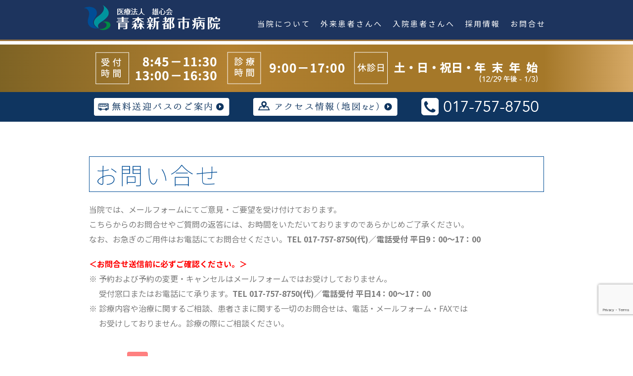

--- FILE ---
content_type: text/html; charset=UTF-8
request_url: http://aomorishintoshi-hp.yushinkai.jp/contact
body_size: 10047
content:
<!DOCTYPE html>
<html dir="ltr" lang="ja" prefix="og: https://ogp.me/ns#">
<head>
<meta charset="UTF-8" />


<meta http-equiv="Pragma" content="no-cache" />
<meta http-equiv="cache-control" content="no-cache" />
<meta http-equiv="expires" content="0" />
	
<link rel="stylesheet" type="text/css" media="all" href="http://aomorishintoshi-hp.yushinkai.jp/wp/wp-content/themes/aomori-shintoshi/style.css" />
<link rel="pingback" href="http://aomorishintoshi-hp.yushinkai.jp/wp/xmlrpc.php" />

<link rel="stylesheet" href="http://fonts.googleapis.com/earlyaccess/notosansjp.css">
<link href="https://fonts.googleapis.com/css?family=BioRhyme" rel="stylesheet">

<link rel="stylesheet" href="https://maxcdn.bootstrapcdn.com/font-awesome/4.4.0/css/font-awesome.min.css">

<script src="https://ajax.googleapis.com/ajax/libs/jquery/3.1.1/jquery.min.js"></script>

<script type="text/javascript">
jQuery(window).on('load', function() {
	var headerHight = 100; // ヘッダー等の高さ分の数値を入れる
    var url = jQuery(location).attr('href');
    if(url.indexOf("?id=") != -1){
        var id = url.split("?id=");
        var jQuerytarget = jQuery('#' + id[id.length - 1]);
        if(jQuerytarget.length){
            var pos = jQuerytarget.offset().top-headerHight;
            jQuery("html, body").animate({scrollTop:pos}, 800);
        }
    }
});
</script>


		<!-- All in One SEO 4.9.3 - aioseo.com -->
		<title>お問い合わせ | 青森新都市病院</title>
	<meta name="robots" content="max-image-preview:large" />
	<link rel="canonical" href="http://aomorishintoshi-hp.yushinkai.jp/contact" />
	<meta name="generator" content="All in One SEO (AIOSEO) 4.9.3" />
		<meta property="og:locale" content="ja_JP" />
		<meta property="og:site_name" content="青森新都市病院 | 青森新都市病院のWEBサイトです" />
		<meta property="og:type" content="article" />
		<meta property="og:title" content="お問い合わせ | 青森新都市病院" />
		<meta property="og:url" content="http://aomorishintoshi-hp.yushinkai.jp/contact" />
		<meta property="article:published_time" content="2020-12-24T08:07:20+00:00" />
		<meta property="article:modified_time" content="2023-01-25T11:42:16+00:00" />
		<meta name="twitter:card" content="summary" />
		<meta name="twitter:title" content="お問い合わせ | 青森新都市病院" />
		<script type="application/ld+json" class="aioseo-schema">
			{"@context":"https:\/\/schema.org","@graph":[{"@type":"BreadcrumbList","@id":"http:\/\/aomorishintoshi-hp.yushinkai.jp\/contact#breadcrumblist","itemListElement":[{"@type":"ListItem","@id":"http:\/\/aomorishintoshi-hp.yushinkai.jp#listItem","position":1,"name":"Home","item":"http:\/\/aomorishintoshi-hp.yushinkai.jp","nextItem":{"@type":"ListItem","@id":"http:\/\/aomorishintoshi-hp.yushinkai.jp\/contact#listItem","name":"\u304a\u554f\u3044\u5408\u308f\u305b"}},{"@type":"ListItem","@id":"http:\/\/aomorishintoshi-hp.yushinkai.jp\/contact#listItem","position":2,"name":"\u304a\u554f\u3044\u5408\u308f\u305b","previousItem":{"@type":"ListItem","@id":"http:\/\/aomorishintoshi-hp.yushinkai.jp#listItem","name":"Home"}}]},{"@type":"Organization","@id":"http:\/\/aomorishintoshi-hp.yushinkai.jp\/#organization","name":"\u9752\u68ee\u65b0\u90fd\u5e02\u75c5\u9662","description":"\u9752\u68ee\u65b0\u90fd\u5e02\u75c5\u9662\u306eWEB\u30b5\u30a4\u30c8\u3067\u3059","url":"http:\/\/aomorishintoshi-hp.yushinkai.jp\/"},{"@type":"WebPage","@id":"http:\/\/aomorishintoshi-hp.yushinkai.jp\/contact#webpage","url":"http:\/\/aomorishintoshi-hp.yushinkai.jp\/contact","name":"\u304a\u554f\u3044\u5408\u308f\u305b | \u9752\u68ee\u65b0\u90fd\u5e02\u75c5\u9662","inLanguage":"ja","isPartOf":{"@id":"http:\/\/aomorishintoshi-hp.yushinkai.jp\/#website"},"breadcrumb":{"@id":"http:\/\/aomorishintoshi-hp.yushinkai.jp\/contact#breadcrumblist"},"datePublished":"2020-12-24T17:07:20+09:00","dateModified":"2023-01-25T20:42:16+09:00"},{"@type":"WebSite","@id":"http:\/\/aomorishintoshi-hp.yushinkai.jp\/#website","url":"http:\/\/aomorishintoshi-hp.yushinkai.jp\/","name":"\u9752\u68ee\u65b0\u90fd\u5e02\u75c5\u9662","description":"\u9752\u68ee\u65b0\u90fd\u5e02\u75c5\u9662\u306eWEB\u30b5\u30a4\u30c8\u3067\u3059","inLanguage":"ja","publisher":{"@id":"http:\/\/aomorishintoshi-hp.yushinkai.jp\/#organization"}}]}
		</script>
		<!-- All in One SEO -->

<link rel='dns-prefetch' href='//maps.googleapis.com' />
<link rel='dns-prefetch' href='//www.google.com' />
<link rel='dns-prefetch' href='//s.w.org' />
		<script type="text/javascript">
			window._wpemojiSettings = {"baseUrl":"https:\/\/s.w.org\/images\/core\/emoji\/13.1.0\/72x72\/","ext":".png","svgUrl":"https:\/\/s.w.org\/images\/core\/emoji\/13.1.0\/svg\/","svgExt":".svg","source":{"concatemoji":"http:\/\/aomorishintoshi-hp.yushinkai.jp\/wp\/wp-includes\/js\/wp-emoji-release.min.js?ver=5.8.12"}};
			!function(e,a,t){var n,r,o,i=a.createElement("canvas"),p=i.getContext&&i.getContext("2d");function s(e,t){var a=String.fromCharCode;p.clearRect(0,0,i.width,i.height),p.fillText(a.apply(this,e),0,0);e=i.toDataURL();return p.clearRect(0,0,i.width,i.height),p.fillText(a.apply(this,t),0,0),e===i.toDataURL()}function c(e){var t=a.createElement("script");t.src=e,t.defer=t.type="text/javascript",a.getElementsByTagName("head")[0].appendChild(t)}for(o=Array("flag","emoji"),t.supports={everything:!0,everythingExceptFlag:!0},r=0;r<o.length;r++)t.supports[o[r]]=function(e){if(!p||!p.fillText)return!1;switch(p.textBaseline="top",p.font="600 32px Arial",e){case"flag":return s([127987,65039,8205,9895,65039],[127987,65039,8203,9895,65039])?!1:!s([55356,56826,55356,56819],[55356,56826,8203,55356,56819])&&!s([55356,57332,56128,56423,56128,56418,56128,56421,56128,56430,56128,56423,56128,56447],[55356,57332,8203,56128,56423,8203,56128,56418,8203,56128,56421,8203,56128,56430,8203,56128,56423,8203,56128,56447]);case"emoji":return!s([10084,65039,8205,55357,56613],[10084,65039,8203,55357,56613])}return!1}(o[r]),t.supports.everything=t.supports.everything&&t.supports[o[r]],"flag"!==o[r]&&(t.supports.everythingExceptFlag=t.supports.everythingExceptFlag&&t.supports[o[r]]);t.supports.everythingExceptFlag=t.supports.everythingExceptFlag&&!t.supports.flag,t.DOMReady=!1,t.readyCallback=function(){t.DOMReady=!0},t.supports.everything||(n=function(){t.readyCallback()},a.addEventListener?(a.addEventListener("DOMContentLoaded",n,!1),e.addEventListener("load",n,!1)):(e.attachEvent("onload",n),a.attachEvent("onreadystatechange",function(){"complete"===a.readyState&&t.readyCallback()})),(n=t.source||{}).concatemoji?c(n.concatemoji):n.wpemoji&&n.twemoji&&(c(n.twemoji),c(n.wpemoji)))}(window,document,window._wpemojiSettings);
		</script>
		<style type="text/css">
img.wp-smiley,
img.emoji {
	display: inline !important;
	border: none !important;
	box-shadow: none !important;
	height: 1em !important;
	width: 1em !important;
	margin: 0 .07em !important;
	vertical-align: -0.1em !important;
	background: none !important;
	padding: 0 !important;
}
</style>
	<link rel='stylesheet' id='bootstrap-css-css'  href='http://aomorishintoshi-hp.yushinkai.jp/wp/wp-content/plugins/wd-google-maps/css/bootstrap.css?ver=1.0.51' type='text/css' media='all' />
<link rel='stylesheet' id='frontend_main-css-css'  href='http://aomorishintoshi-hp.yushinkai.jp/wp/wp-content/plugins/wd-google-maps/css/frontend_main.css?ver=1.0.51' type='text/css' media='all' />
<link rel='stylesheet' id='wp-block-library-css'  href='http://aomorishintoshi-hp.yushinkai.jp/wp/wp-includes/css/dist/block-library/style.min.css?ver=5.8.12' type='text/css' media='all' />
<link rel='stylesheet' id='aioseo/css/src/vue/standalone/blocks/table-of-contents/global.scss-css'  href='http://aomorishintoshi-hp.yushinkai.jp/wp/wp-content/plugins/all-in-one-seo-pack/dist/Lite/assets/css/table-of-contents/global.e90f6d47.css?ver=4.9.3' type='text/css' media='all' />
<link rel='stylesheet' id='contact-form-7-css'  href='http://aomorishintoshi-hp.yushinkai.jp/wp/wp-content/plugins/contact-form-7/includes/css/styles.css?ver=5.5.6.1' type='text/css' media='all' />
<link rel='stylesheet' id='table-addons-for-elementor-css'  href='http://aomorishintoshi-hp.yushinkai.jp/wp/wp-content/plugins/table-addons-for-elementor/public/css/table-addons-for-elementor-public.css?ver=2.1.5' type='text/css' media='all' />
<link rel='stylesheet' id='whats-new-style-css'  href='http://aomorishintoshi-hp.yushinkai.jp/wp/wp-content/plugins/whats-new-genarator/whats-new.css?ver=2.0.2' type='text/css' media='all' />
<link rel='stylesheet' id='tablepress-default-css'  href='http://aomorishintoshi-hp.yushinkai.jp/wp/wp-content/tablepress-combined.min.css?ver=12' type='text/css' media='all' />
<link rel='stylesheet' id='elementor-icons-css'  href='http://aomorishintoshi-hp.yushinkai.jp/wp/wp-content/plugins/elementor/assets/lib/eicons/css/elementor-icons.min.css?ver=5.7.0' type='text/css' media='all' />
<link rel='stylesheet' id='elementor-animations-css'  href='http://aomorishintoshi-hp.yushinkai.jp/wp/wp-content/plugins/elementor/assets/lib/animations/animations.min.css?ver=2.9.11' type='text/css' media='all' />
<link rel='stylesheet' id='elementor-frontend-css'  href='http://aomorishintoshi-hp.yushinkai.jp/wp/wp-content/uploads/elementor/css/custom-frontend.min.css?ver=1760687292' type='text/css' media='all' />
<link rel='stylesheet' id='elementor-pro-css'  href='http://aomorishintoshi-hp.yushinkai.jp/wp/wp-content/uploads/elementor/css/custom-pro-frontend.min.css?ver=1760687397' type='text/css' media='all' />
<link rel='stylesheet' id='font-awesome-5-all-css'  href='http://aomorishintoshi-hp.yushinkai.jp/wp/wp-content/plugins/elementor/assets/lib/font-awesome/css/all.min.css?ver=2.9.11' type='text/css' media='all' />
<link rel='stylesheet' id='font-awesome-4-shim-css'  href='http://aomorishintoshi-hp.yushinkai.jp/wp/wp-content/plugins/elementor/assets/lib/font-awesome/css/v4-shims.min.css?ver=2.9.11' type='text/css' media='all' />
<link rel='stylesheet' id='elementor-global-css'  href='http://aomorishintoshi-hp.yushinkai.jp/wp/wp-content/uploads/elementor/css/global.css?ver=1760687397' type='text/css' media='all' />
<link rel='stylesheet' id='elementor-post-5407-css'  href='http://aomorishintoshi-hp.yushinkai.jp/wp/wp-content/uploads/elementor/css/post-5407.css?ver=1760687397' type='text/css' media='all' />
<link rel='stylesheet' id='elementor-post-5581-css'  href='http://aomorishintoshi-hp.yushinkai.jp/wp/wp-content/uploads/elementor/css/post-5581.css?ver=1760692906' type='text/css' media='all' />
<link rel='stylesheet' id='elementor-tables-css'  href='http://aomorishintoshi-hp.yushinkai.jp/wp/wp-content/plugins/tables-for-elementor/assets/css/frontend.min.css?ver=1.0.2' type='text/css' media='all' />
<link rel='stylesheet' id='google-fonts-1-css'  href='https://fonts.googleapis.com/css?family=Roboto%3A100%2C100italic%2C200%2C200italic%2C300%2C300italic%2C400%2C400italic%2C500%2C500italic%2C600%2C600italic%2C700%2C700italic%2C800%2C800italic%2C900%2C900italic&#038;ver=5.8.12' type='text/css' media='all' />
            <style type="text/css">
                .scrollup-button {
                    display: none;
                    position: fixed;
                    z-index: 1000;
                    padding: 8px;
                    cursor: pointer;
                    bottom: 20px;
                    right: 35px;
                    background-color: #1e73be;
                    border-radius: 32px;
                    -webkit-animation: display 0.5s;
                    animation: display 0.5s;
                }

                .scrollup-button .scrollup-svg-icon {
                    display: block;
                    overflow: hidden;
                    fill: #ffffff;
                }

                .scrollup-button:hover {
                    background-color: #1e73be;
                }

                .scrollup-button:hover .scrollup-svg-icon {
                    fill: #ffffff;
                }
            </style>
			<script type='text/javascript' id='jquery-core-js-extra'>
/* <![CDATA[ */
var SDT_DATA = {"ajaxurl":"http:\/\/aomorishintoshi-hp.yushinkai.jp\/wp\/wp-admin\/admin-ajax.php","siteUrl":"http:\/\/aomorishintoshi-hp.yushinkai.jp\/wp\/","pluginsUrl":"http:\/\/aomorishintoshi-hp.yushinkai.jp\/wp\/wp-content\/plugins","isAdmin":""};
/* ]]> */
</script>
<script type='text/javascript' src='http://aomorishintoshi-hp.yushinkai.jp/wp/wp-includes/js/jquery/jquery.min.js?ver=3.6.0' id='jquery-core-js'></script>
<script type='text/javascript' src='http://aomorishintoshi-hp.yushinkai.jp/wp/wp-includes/js/jquery/jquery-migrate.min.js?ver=3.3.2' id='jquery-migrate-js'></script>
<script type='text/javascript' src='http://aomorishintoshi-hp.yushinkai.jp/wp/wp-content/themes/aomori-shintoshi/modernizr.min.js?ver=5.8.12' id='modernizr-js'></script>
<script type='text/javascript' src='https://maps.googleapis.com/maps/api/js?libraries=places%2Cgeometry&#038;v=3.exp&#038;key=AIzaSyC_5SZ3Re4GPtSjYD7qgyO4GJYIGcgvVJM&#038;ver=5.8.12' id='gmwd_map-js-js'></script>
<script type='text/javascript' src='http://aomorishintoshi-hp.yushinkai.jp/wp/wp-content/plugins/wd-google-maps/js/init_map.js?ver=1.0.51' id='frontend_init_map-js-js'></script>
<script type='text/javascript' src='http://aomorishintoshi-hp.yushinkai.jp/wp/wp-content/plugins/wd-google-maps/js/frontend_main.js?ver=1.0.51' id='frontend_main-js-js'></script>
<script type='text/javascript' src='http://aomorishintoshi-hp.yushinkai.jp/wp/wp-content/plugins/elementor/assets/lib/font-awesome/js/v4-shims.min.js?ver=2.9.11' id='font-awesome-4-shim-js'></script>
<link rel="https://api.w.org/" href="http://aomorishintoshi-hp.yushinkai.jp/wp-json/" /><link rel="alternate" type="application/json" href="http://aomorishintoshi-hp.yushinkai.jp/wp-json/wp/v2/pages/5581" /><link rel="EditURI" type="application/rsd+xml" title="RSD" href="http://aomorishintoshi-hp.yushinkai.jp/wp/xmlrpc.php?rsd" />
<link rel="wlwmanifest" type="application/wlwmanifest+xml" href="http://aomorishintoshi-hp.yushinkai.jp/wp/wp-includes/wlwmanifest.xml" /> 
<meta name="generator" content="WordPress 5.8.12" />
<link rel='shortlink' href='http://aomorishintoshi-hp.yushinkai.jp/?p=5581' />
<link rel="alternate" type="application/json+oembed" href="http://aomorishintoshi-hp.yushinkai.jp/wp-json/oembed/1.0/embed?url=http%3A%2F%2Faomorishintoshi-hp.yushinkai.jp%2Fcontact" />
<link rel="alternate" type="text/xml+oembed" href="http://aomorishintoshi-hp.yushinkai.jp/wp-json/oembed/1.0/embed?url=http%3A%2F%2Faomorishintoshi-hp.yushinkai.jp%2Fcontact&#038;format=xml" />
<style type="text/css">.recentcomments a{display:inline !important;padding:0 !important;margin:0 !important;}</style><link rel="icon" href="http://aomorishintoshi-hp.yushinkai.jp/wp/wp-content/uploads/2020/12/cropped-favi_yushinkai-32x32.png" sizes="32x32" />
<link rel="icon" href="http://aomorishintoshi-hp.yushinkai.jp/wp/wp-content/uploads/2020/12/cropped-favi_yushinkai-192x192.png" sizes="192x192" />
<link rel="apple-touch-icon" href="http://aomorishintoshi-hp.yushinkai.jp/wp/wp-content/uploads/2020/12/cropped-favi_yushinkai-180x180.png" />
<meta name="msapplication-TileImage" content="http://aomorishintoshi-hp.yushinkai.jp/wp/wp-content/uploads/2020/12/cropped-favi_yushinkai-270x270.png" />

</head>

<body>
<div class="nav-container">
				<nav class="nav-inner"> 
		<h1><a href="/"><img src="http://aomorishintoshi-hp.yushinkai.jp/wp/wp-content/themes/aomori-shintoshi/img/common/logo.png" alt="青森新都市病院"/></a></h1>
<ul class="dropmenu">
		  <li><a href="javascript:void(0);">当院について</a>
			<ul>
			  <li><a href="/about">院長あいさつ</a></li>
			  <li><a href="/about/?id=2">病院概要</a></li>
			  <li><a href="/facility-standards">掲示事項等</a></li>
			  <li><a style="font-size:12px;" href="/department">診療科・部門紹介</a></li>
			  <li><a href="/doctor">医師紹介</a></li>
			  <li><a style="font-size:12px;" href="/release-hospital-indicators">病院指標の公開</a></li>
			  <li><a href="/medical-treatment-results">診療実績</a></li>
			  <li><a href="/facility-information">施設案内</a></li>
			  <li><a href="/related-facility">法人関連施設</a></li>
			</ul>
		  </li>
		  <li><a href="javascript:void(0);">外来患者さんへ</a>
			<ul>
			  <li><a href="/outpatient">外来担当医表</a></li>
			  <li><a href="/outpatient-guide">外来案内</a></li>
			  <li><a href="/outpatient-guide/?id=1">外来診療日</a></li>
			  <li><a href="/outpatient-guide/?id=2">初診の方へ</a></li>
			  <li><a href="/outpatient-guide/?id=3">再診の方へ</a></li>
			  <li><a href="/outpatient-guide/?id=4">受診の流れ</a></li>
			</ul>
		  </li>
		  <li><a href="javascript:void(0);">入院患者さんへ</a>
		  	<ul>
			  <li><a href="/hospitalization/?id=1">入院案内</a></li>
			  <li><a href="/hospitalization/?id=2">入院手続き</a></li>
			  <li><a href="/hospitalization/?id=3">注意事項</a></li>
			  <li><a href="/hospitalization/?id=4">食事について</a></li>
			  <li><a href="/hospitalization/?id=5">入院について</a></li>
			  <li><a href="/hospitalization/?id=6">会計について</a></li>
			  <li><a href="/hospitalization/?id=7">説明＆指導等</a></li>
			  <li><a href="/hospitalization/?id=8">その他</a></li>
			  <li><a href="/hospitalization/?id=9">医療相談</a></li>
			  <li><a href="/hospitalization/?id=10">個人情報</a></li>
			  <li><a href="/hospitalization/?id=11">保険外負担</a></li>
		  	</ul>
		  </li>
		  <li><a href="http://aomorishintoshi-hp.yushinkai.jp/recruit-01">採用情報</a>
		  </li>
			<li><a href="javascript:void(0);">お問合せ</a>
		  	<ul>
			  <li><a href="/contact">メール<br>フォーム</a></li>
		  	</ul>
		  </li>
		</ul>
  </nav>
</div><!-- END nav-container -->
<div class="info-time-container page">
	<section class="info-time-inner">
		<img src="http://aomorishintoshi-hp.yushinkai.jp/wp/wp-content/themes/aomori-shintoshi/img/common/info-time.png" alt=""/>
	</section>		
</div><!-- END info-time-container -->

<div class="info-access-container">
	<section class="info-access-inner">
		<ul>
			<li><a href="/bus"><img src="http://aomorishintoshi-hp.yushinkai.jp/wp/wp-content/themes/aomori-shintoshi/img/common/btn-bus.png" alt="無料送迎バスのご案内"/></a></li>
			<li><a href="/access"><img src="http://aomorishintoshi-hp.yushinkai.jp/wp/wp-content/themes/aomori-shintoshi/img/common/btn-access.png" alt="アクセス情報（地図など）"/></a></li>
			<li><a href="tel:0177578750"><img src="http://aomorishintoshi-hp.yushinkai.jp/wp/wp-content/themes/aomori-shintoshi/img/common/btn-tel.png" alt="電話番号:017-757-8750"/></a></li>
		</ul>
	</section>	
</div><!-- END info-access-container -->

<section class="contents">
			<div data-elementor-type="wp-post" data-elementor-id="5581" class="elementor elementor-5581" data-elementor-settings="[]">
			<div class="elementor-inner">
				<div class="elementor-section-wrap">
							<section class="elementor-element elementor-element-lxrcyhx elementor-section-boxed elementor-section-height-default elementor-section-height-default elementor-section elementor-top-section" data-id="lxrcyhx" data-element_type="section">
						<div class="elementor-container elementor-column-gap-default">
				<div class="elementor-row">
				<div class="elementor-element elementor-element-zxlwnuy elementor-column elementor-col-100 elementor-top-column" data-id="zxlwnuy" data-element_type="column">
			<div class="elementor-column-wrap  elementor-element-populated">
					<div class="elementor-widget-wrap">
				<div class="elementor-element elementor-element-yikmpaw elementor-invisible elementor-widget elementor-widget-heading" data-id="yikmpaw" data-element_type="widget" data-settings="{&quot;_animation&quot;:&quot;fadeIn&quot;}" data-widget_type="heading.default">
				<div class="elementor-widget-container">
			<h2 class="elementor-heading-title elementor-size-default">お問い合せ</h2>		</div>
				</div>
				<div class="elementor-element elementor-element-962fd46 elementor-widget elementor-widget-text-editor" data-id="962fd46" data-element_type="widget" data-widget_type="text-editor.default">
				<div class="elementor-widget-container">
					<div class="elementor-text-editor elementor-clearfix"><p>当院では、メールフォームにてご意見・ご要望を受け付けております。</p><p>こちらからのお問合せやご質問の返答には、お時間をいただいておりますのであらかじめご了承ください。</p><p>なお、お急ぎのご用件はお電話にてお問合せください。<b>TEL 017-757-8750(代)／電話受付 平日9：00～17：00</b></p></div>
				</div>
				</div>
				<div class="elementor-element elementor-element-358f085 elementor-widget elementor-widget-text-editor" data-id="358f085" data-element_type="widget" data-widget_type="text-editor.default">
				<div class="elementor-widget-container">
					<div class="elementor-text-editor elementor-clearfix"><p><strong><span style="color: #ff0000;">＜お問合せ送信前に必ずご確認ください。＞</span></strong></p><p>※ 予約および予約の変更・キャンセルはメールフォームではお受けしておりません。</p><p>　 受付窓口またはお電話にて承ります。<b>TEL 017-757-8750(代)／電話受付 平日14：00～17：00</b></p><p>※ 診療内容や治療に関するご相談、患者さまに関する一切のお問合せは、電話・メールフォーム・FAXでは</p><p>　 お受けしておりません。診療の際にご相談ください。</p></div>
				</div>
				</div>
						</div>
			</div>
		</div>
						</div>
			</div>
		</section>
				<section class="elementor-element elementor-element-3z9qsm3 elementor-section-boxed elementor-section-height-default elementor-section-height-default elementor-section elementor-top-section" data-id="3z9qsm3" data-element_type="section">
						<div class="elementor-container elementor-column-gap-default">
				<div class="elementor-row">
				<div class="elementor-element elementor-element-lujv4nt elementor-column elementor-col-100 elementor-top-column" data-id="lujv4nt" data-element_type="column">
			<div class="elementor-column-wrap  elementor-element-populated">
					<div class="elementor-widget-wrap">
				<div class="elementor-element elementor-element-cno6jf8 elementor-widget elementor-widget-text-editor" data-id="cno6jf8" data-element_type="widget" data-widget_type="text-editor.default">
				<div class="elementor-widget-container">
					<div class="elementor-text-editor elementor-clearfix"><p><div role="form" class="wpcf7" id="wpcf7-f1159-o1" lang="ja" dir="ltr">
<div class="screen-reader-response"><p role="status" aria-live="polite" aria-atomic="true"></p> <ul></ul></div>
<form action="/contact#wpcf7-f1159-o1" method="post" class="wpcf7-form init" novalidate="novalidate" data-status="init">
<div style="display: none;">
<input type="hidden" name="_wpcf7" value="1159" />
<input type="hidden" name="_wpcf7_version" value="5.5.6.1" />
<input type="hidden" name="_wpcf7_locale" value="ja" />
<input type="hidden" name="_wpcf7_unit_tag" value="wpcf7-f1159-o1" />
<input type="hidden" name="_wpcf7_container_post" value="0" />
<input type="hidden" name="_wpcf7_posted_data_hash" value="" />
<input type="hidden" name="_wpcf7_recaptcha_response" value="" />
</div>
<p class="c1">お名前 <span class="m-alert"> 必須</span><br />
    <span class="wpcf7-form-control-wrap your-name"><input type="text" name="your-name" value="" size="40" class="wpcf7-form-control wpcf7-text wpcf7-validates-as-required" aria-required="true" aria-invalid="false" /></span></p>
<p  class="c1">メールアドレス <span class="m-alert"> 必須</span><br />
    <span class="wpcf7-form-control-wrap your-email"><input type="email" name="your-email" value="" size="40" class="wpcf7-form-control wpcf7-text wpcf7-email wpcf7-validates-as-required wpcf7-validates-as-email" aria-required="true" aria-invalid="false" /></span> </p>
<p  class="c1">件名 <span class="m-alert"> 必須</span><br />
    <span class="wpcf7-form-control-wrap your-subject"><input type="text" name="your-subject" value="" size="40" class="wpcf7-form-control wpcf7-text wpcf7-validates-as-required" aria-required="true" aria-invalid="false" /></span> </p>
<p  class="c1 last">メッセージ本文 <span class="m-alert"> 必須</span><br />
    <span class="wpcf7-form-control-wrap your-message"><textarea name="your-message" cols="40" rows="10" class="wpcf7-form-control wpcf7-textarea wpcf7-validates-as-required" aria-required="true" aria-invalid="false"></textarea></span> </p>
<p><input type="submit" value="送信" class="wpcf7-form-control has-spinner wpcf7-submit" /></p>
<p style="display: none !important;"><label>&#916;<textarea name="_wpcf7_ak_hp_textarea" cols="45" rows="8" maxlength="100"></textarea></label><input type="hidden" id="ak_js_1" name="_wpcf7_ak_js" value="116"/><script>document.getElementById( "ak_js_1" ).setAttribute( "value", ( new Date() ).getTime() );</script></p><div class="wpcf7-response-output" aria-hidden="true"></div></form></div></p></div>
				</div>
				</div>
						</div>
			</div>
		</div>
						</div>
			</div>
		</section>
						</div>
			</div>
		</div>
		</section>
			
			

	<div class="footer-info-container">
		<section class="footer-info-01">
			<h3><img src="http://aomorishintoshi-hp.yushinkai.jp/wp/wp-content/themes/aomori-shintoshi/img/common/logo.png" alt="青森新都市病院"/></h3>
			<p class="address">〒038−0003 青森県青森市石江３丁目１番地</p>
			<p class="tel"><a href="tel:0177578750"><img src="http://aomorishintoshi-hp.yushinkai.jp/wp/wp-content/themes/aomori-shintoshi/img/common/btn-tel.png" alt="電話番号:017-757-8750"/></a></p>
			<p class="bus"><a href="/bus"><img src="http://aomorishintoshi-hp.yushinkai.jp/wp/wp-content/themes/aomori-shintoshi/img/common/btn-bus.png" alt="無料送迎バスについて"/></a></p>
		</section>
		<section class="footer-info-02">
			<h3><img src="http://aomorishintoshi-hp.yushinkai.jp/wp/wp-content/themes/aomori-shintoshi/img/common/access-map.png" alt="交通情報＆地図"/></h3>
			<address class="copyright">Copyright&copy; 2017 医療法人 雄心会  青森新都市病院 All Rights Reserved. <a class="staff" href="http://aomorishintoshi-hp.yushinkai.jp/staff-only">-staff-</a></address>
		</section>
	</div>
</body>
</html>            <span id="scrollup-master" class="scrollup-button" title="Scroll Back to Top"
                  data-distance="300"
            >
			                <svg xmlns="http://www.w3.org/2000/svg" class="scrollup-svg-icon" width="32" height="32"
                     viewBox="0 0 24 24"><path
                            d="M12 2q0.4 0 0.7 0.3l7 7q0.3 0.3 0.3 0.7 0 0.4-0.3 0.7t-0.7 0.3q-0.4 0-0.7-0.3l-5.3-5.3v15.6q0 0.4-0.3 0.7t-0.7 0.3-0.7-0.3-0.3-0.7v-15.6l-5.3 5.3q-0.3 0.3-0.7 0.3-0.4 0-0.7-0.3t-0.3-0.7q0-0.4 0.3-0.7l7-7q0.3-0.3 0.7-0.3z"></path></svg>
			            </span>
			<script type='text/javascript' id='vk-ltc-js-js-extra'>
/* <![CDATA[ */
var vkLtc = {"ajaxurl":"http:\/\/aomorishintoshi-hp.yushinkai.jp\/wp\/wp-admin\/admin-ajax.php"};
/* ]]> */
</script>
<script type='text/javascript' src='http://aomorishintoshi-hp.yushinkai.jp/wp/wp-content/plugins/vk-link-target-controller/js/script.min.js?ver=1.7.9.0' id='vk-ltc-js-js'></script>
<script type='text/javascript' src='http://aomorishintoshi-hp.yushinkai.jp/wp/wp-content/plugins/data-tables-generator-by-supsystic/app/assets/js/dtgsnonce.js?ver=0.01' id='dtgs_nonce_frontend-js'></script>
<script type='text/javascript' id='dtgs_nonce_frontend-js-after'>
var DTGS_NONCE_FRONTEND = "8d5c190671"
</script>
<script type='text/javascript' src='http://aomorishintoshi-hp.yushinkai.jp/wp/wp-includes/js/dist/vendor/regenerator-runtime.min.js?ver=0.13.7' id='regenerator-runtime-js'></script>
<script type='text/javascript' src='http://aomorishintoshi-hp.yushinkai.jp/wp/wp-includes/js/dist/vendor/wp-polyfill.min.js?ver=3.15.0' id='wp-polyfill-js'></script>
<script type='text/javascript' id='contact-form-7-js-extra'>
/* <![CDATA[ */
var wpcf7 = {"api":{"root":"http:\/\/aomorishintoshi-hp.yushinkai.jp\/wp-json\/","namespace":"contact-form-7\/v1"}};
/* ]]> */
</script>
<script type='text/javascript' src='http://aomorishintoshi-hp.yushinkai.jp/wp/wp-content/plugins/contact-form-7/includes/js/index.js?ver=5.5.6.1' id='contact-form-7-js'></script>
<script type='text/javascript' src='https://www.google.com/recaptcha/api.js?render=6Ldi3P4jAAAAAJuq4FsMtiZsQ7Lp_HfSwT-tSSlo&#038;ver=3.0' id='google-recaptcha-js'></script>
<script type='text/javascript' id='wpcf7-recaptcha-js-extra'>
/* <![CDATA[ */
var wpcf7_recaptcha = {"sitekey":"6Ldi3P4jAAAAAJuq4FsMtiZsQ7Lp_HfSwT-tSSlo","actions":{"homepage":"homepage","contactform":"contactform"}};
/* ]]> */
</script>
<script type='text/javascript' src='http://aomorishintoshi-hp.yushinkai.jp/wp/wp-content/plugins/contact-form-7/modules/recaptcha/index.js?ver=5.5.6.1' id='wpcf7-recaptcha-js'></script>
<script type='text/javascript' src='http://aomorishintoshi-hp.yushinkai.jp/wp/wp-includes/js/wp-embed.min.js?ver=5.8.12' id='wp-embed-js'></script>
<script defer type='text/javascript' src='http://aomorishintoshi-hp.yushinkai.jp/wp/wp-content/plugins/akismet/_inc/akismet-frontend.js?ver=1673838085' id='akismet-frontend-js'></script>
<script type='text/javascript' src='http://aomorishintoshi-hp.yushinkai.jp/wp/wp-content/plugins/elementor-pro/assets/lib/sticky/jquery.sticky.min.js?ver=2.1.12' id='elementor-sticky-js'></script>
<script type='text/javascript' id='elementor-pro-frontend-js-extra'>
/* <![CDATA[ */
var ElementorProFrontendConfig = {"ajaxurl":"http:\/\/aomorishintoshi-hp.yushinkai.jp\/wp\/wp-admin\/admin-ajax.php","nonce":"3d0e7b1c0f","shareButtonsNetworks":{"facebook":{"title":"Facebook","has_counter":true},"twitter":{"title":"Twitter"},"google":{"title":"Google+","has_counter":true},"linkedin":{"title":"LinkedIn","has_counter":true},"pinterest":{"title":"Pinterest","has_counter":true},"reddit":{"title":"Reddit","has_counter":true},"vk":{"title":"VK","has_counter":true},"odnoklassniki":{"title":"OK","has_counter":true},"tumblr":{"title":"Tumblr"},"delicious":{"title":"Delicious"},"digg":{"title":"Digg"},"skype":{"title":"Skype"},"stumbleupon":{"title":"StumbleUpon","has_counter":true},"telegram":{"title":"Telegram"},"pocket":{"title":"Pocket","has_counter":true},"xing":{"title":"XING","has_counter":true},"whatsapp":{"title":"WhatsApp"},"email":{"title":"Email"},"print":{"title":"Print"}},"facebook_sdk":{"lang":"ja","app_id":""}};
/* ]]> */
</script>
<script type='text/javascript' src='http://aomorishintoshi-hp.yushinkai.jp/wp/wp-content/plugins/elementor-pro/assets/js/frontend.min.js?ver=2.1.12' id='elementor-pro-frontend-js'></script>
<script type='text/javascript' src='http://aomorishintoshi-hp.yushinkai.jp/wp/wp-content/plugins/elementor/assets/js/frontend-modules.min.js?ver=2.9.11' id='elementor-frontend-modules-js'></script>
<script type='text/javascript' src='http://aomorishintoshi-hp.yushinkai.jp/wp/wp-includes/js/jquery/ui/core.min.js?ver=1.12.1' id='jquery-ui-core-js'></script>
<script type='text/javascript' src='http://aomorishintoshi-hp.yushinkai.jp/wp/wp-content/plugins/elementor/assets/lib/dialog/dialog.min.js?ver=4.7.6' id='elementor-dialog-js'></script>
<script type='text/javascript' src='http://aomorishintoshi-hp.yushinkai.jp/wp/wp-content/plugins/elementor/assets/lib/waypoints/waypoints.min.js?ver=4.0.2' id='elementor-waypoints-js'></script>
<script type='text/javascript' src='http://aomorishintoshi-hp.yushinkai.jp/wp/wp-content/plugins/elementor/assets/lib/swiper/swiper.min.js?ver=5.3.6' id='swiper-js'></script>
<script type='text/javascript' src='http://aomorishintoshi-hp.yushinkai.jp/wp/wp-content/plugins/elementor/assets/lib/share-link/share-link.min.js?ver=2.9.11' id='share-link-js'></script>
<script type='text/javascript' id='elementor-frontend-js-before'>
var elementorFrontendConfig = {"environmentMode":{"edit":false,"wpPreview":false},"i18n":{"shareOnFacebook":"Facebook \u3067\u5171\u6709","shareOnTwitter":"Twitter \u3067\u5171\u6709","pinIt":"Pin it","downloadImage":"\u753b\u50cf\u3092\u30c0\u30a6\u30f3\u30ed\u30fc\u30c9"},"is_rtl":false,"breakpoints":{"xs":0,"sm":480,"md":940,"lg":940,"xl":1440,"xxl":1600},"version":"2.9.11","urls":{"assets":"http:\/\/aomorishintoshi-hp.yushinkai.jp\/wp\/wp-content\/plugins\/elementor\/assets\/"},"settings":{"page":[],"general":{"elementor_global_image_lightbox":"yes","elementor_lightbox_enable_counter":"yes","elementor_lightbox_enable_fullscreen":"yes","elementor_lightbox_enable_zoom":"yes","elementor_lightbox_enable_share":"yes","elementor_lightbox_title_src":"title","elementor_lightbox_description_src":"description"},"editorPreferences":[]},"post":{"id":5581,"title":"%E3%81%8A%E5%95%8F%E3%81%84%E5%90%88%E3%82%8F%E3%81%9B%20%7C%20%E9%9D%92%E6%A3%AE%E6%96%B0%E9%83%BD%E5%B8%82%E7%97%85%E9%99%A2","excerpt":"","featuredImage":false}};
</script>
<script type='text/javascript' src='http://aomorishintoshi-hp.yushinkai.jp/wp/wp-content/plugins/elementor/assets/js/frontend.min.js?ver=2.9.11' id='elementor-frontend-js'></script>
            <script type='text/javascript'>
				!function(){"use strict";function o(){document.body.scrollTop>c||document.documentElement.scrollTop>c?n.style.display="block":n.style.display="none"}function t(o,e){if(!(0>=e)){var n=0-o.scrollTop,c=n/e*10;setTimeout(function(){o.scrollTop=o.scrollTop+c,0!==o.scrollTop&&t(o,e-10)},10)}}var e,n=document.querySelector("#scrollup-master");if(n){var c=parseInt(n.getAttribute("data-distance"));document.addEventListener("DOMContentLoaded",function(){window.addEventListener("scroll",function(){o()})}),n.addEventListener("click",function(){document.body.scrollTop?e=document.body:document.documentElement.scrollTop&&(e=document.documentElement),t(e,300)})}}();
            </script>
            		<script>
			jQuery(document).ready(function() {
				jQuery( '.elementor-accordion .elementor-tab-title' ).removeClass( 'elementor-active' );
				jQuery( '.elementor-accordion .elementor-tab-content' ).css( 'display', 'none' );
			});
		</script>
	

--- FILE ---
content_type: text/html; charset=utf-8
request_url: https://www.google.com/recaptcha/api2/anchor?ar=1&k=6Ldi3P4jAAAAAJuq4FsMtiZsQ7Lp_HfSwT-tSSlo&co=aHR0cDovL2FvbW9yaXNoaW50b3NoaS1ocC55dXNoaW5rYWkuanA6ODA.&hl=en&v=PoyoqOPhxBO7pBk68S4YbpHZ&size=invisible&anchor-ms=20000&execute-ms=30000&cb=1rwfdfqvcfj3
body_size: 48626
content:
<!DOCTYPE HTML><html dir="ltr" lang="en"><head><meta http-equiv="Content-Type" content="text/html; charset=UTF-8">
<meta http-equiv="X-UA-Compatible" content="IE=edge">
<title>reCAPTCHA</title>
<style type="text/css">
/* cyrillic-ext */
@font-face {
  font-family: 'Roboto';
  font-style: normal;
  font-weight: 400;
  font-stretch: 100%;
  src: url(//fonts.gstatic.com/s/roboto/v48/KFO7CnqEu92Fr1ME7kSn66aGLdTylUAMa3GUBHMdazTgWw.woff2) format('woff2');
  unicode-range: U+0460-052F, U+1C80-1C8A, U+20B4, U+2DE0-2DFF, U+A640-A69F, U+FE2E-FE2F;
}
/* cyrillic */
@font-face {
  font-family: 'Roboto';
  font-style: normal;
  font-weight: 400;
  font-stretch: 100%;
  src: url(//fonts.gstatic.com/s/roboto/v48/KFO7CnqEu92Fr1ME7kSn66aGLdTylUAMa3iUBHMdazTgWw.woff2) format('woff2');
  unicode-range: U+0301, U+0400-045F, U+0490-0491, U+04B0-04B1, U+2116;
}
/* greek-ext */
@font-face {
  font-family: 'Roboto';
  font-style: normal;
  font-weight: 400;
  font-stretch: 100%;
  src: url(//fonts.gstatic.com/s/roboto/v48/KFO7CnqEu92Fr1ME7kSn66aGLdTylUAMa3CUBHMdazTgWw.woff2) format('woff2');
  unicode-range: U+1F00-1FFF;
}
/* greek */
@font-face {
  font-family: 'Roboto';
  font-style: normal;
  font-weight: 400;
  font-stretch: 100%;
  src: url(//fonts.gstatic.com/s/roboto/v48/KFO7CnqEu92Fr1ME7kSn66aGLdTylUAMa3-UBHMdazTgWw.woff2) format('woff2');
  unicode-range: U+0370-0377, U+037A-037F, U+0384-038A, U+038C, U+038E-03A1, U+03A3-03FF;
}
/* math */
@font-face {
  font-family: 'Roboto';
  font-style: normal;
  font-weight: 400;
  font-stretch: 100%;
  src: url(//fonts.gstatic.com/s/roboto/v48/KFO7CnqEu92Fr1ME7kSn66aGLdTylUAMawCUBHMdazTgWw.woff2) format('woff2');
  unicode-range: U+0302-0303, U+0305, U+0307-0308, U+0310, U+0312, U+0315, U+031A, U+0326-0327, U+032C, U+032F-0330, U+0332-0333, U+0338, U+033A, U+0346, U+034D, U+0391-03A1, U+03A3-03A9, U+03B1-03C9, U+03D1, U+03D5-03D6, U+03F0-03F1, U+03F4-03F5, U+2016-2017, U+2034-2038, U+203C, U+2040, U+2043, U+2047, U+2050, U+2057, U+205F, U+2070-2071, U+2074-208E, U+2090-209C, U+20D0-20DC, U+20E1, U+20E5-20EF, U+2100-2112, U+2114-2115, U+2117-2121, U+2123-214F, U+2190, U+2192, U+2194-21AE, U+21B0-21E5, U+21F1-21F2, U+21F4-2211, U+2213-2214, U+2216-22FF, U+2308-230B, U+2310, U+2319, U+231C-2321, U+2336-237A, U+237C, U+2395, U+239B-23B7, U+23D0, U+23DC-23E1, U+2474-2475, U+25AF, U+25B3, U+25B7, U+25BD, U+25C1, U+25CA, U+25CC, U+25FB, U+266D-266F, U+27C0-27FF, U+2900-2AFF, U+2B0E-2B11, U+2B30-2B4C, U+2BFE, U+3030, U+FF5B, U+FF5D, U+1D400-1D7FF, U+1EE00-1EEFF;
}
/* symbols */
@font-face {
  font-family: 'Roboto';
  font-style: normal;
  font-weight: 400;
  font-stretch: 100%;
  src: url(//fonts.gstatic.com/s/roboto/v48/KFO7CnqEu92Fr1ME7kSn66aGLdTylUAMaxKUBHMdazTgWw.woff2) format('woff2');
  unicode-range: U+0001-000C, U+000E-001F, U+007F-009F, U+20DD-20E0, U+20E2-20E4, U+2150-218F, U+2190, U+2192, U+2194-2199, U+21AF, U+21E6-21F0, U+21F3, U+2218-2219, U+2299, U+22C4-22C6, U+2300-243F, U+2440-244A, U+2460-24FF, U+25A0-27BF, U+2800-28FF, U+2921-2922, U+2981, U+29BF, U+29EB, U+2B00-2BFF, U+4DC0-4DFF, U+FFF9-FFFB, U+10140-1018E, U+10190-1019C, U+101A0, U+101D0-101FD, U+102E0-102FB, U+10E60-10E7E, U+1D2C0-1D2D3, U+1D2E0-1D37F, U+1F000-1F0FF, U+1F100-1F1AD, U+1F1E6-1F1FF, U+1F30D-1F30F, U+1F315, U+1F31C, U+1F31E, U+1F320-1F32C, U+1F336, U+1F378, U+1F37D, U+1F382, U+1F393-1F39F, U+1F3A7-1F3A8, U+1F3AC-1F3AF, U+1F3C2, U+1F3C4-1F3C6, U+1F3CA-1F3CE, U+1F3D4-1F3E0, U+1F3ED, U+1F3F1-1F3F3, U+1F3F5-1F3F7, U+1F408, U+1F415, U+1F41F, U+1F426, U+1F43F, U+1F441-1F442, U+1F444, U+1F446-1F449, U+1F44C-1F44E, U+1F453, U+1F46A, U+1F47D, U+1F4A3, U+1F4B0, U+1F4B3, U+1F4B9, U+1F4BB, U+1F4BF, U+1F4C8-1F4CB, U+1F4D6, U+1F4DA, U+1F4DF, U+1F4E3-1F4E6, U+1F4EA-1F4ED, U+1F4F7, U+1F4F9-1F4FB, U+1F4FD-1F4FE, U+1F503, U+1F507-1F50B, U+1F50D, U+1F512-1F513, U+1F53E-1F54A, U+1F54F-1F5FA, U+1F610, U+1F650-1F67F, U+1F687, U+1F68D, U+1F691, U+1F694, U+1F698, U+1F6AD, U+1F6B2, U+1F6B9-1F6BA, U+1F6BC, U+1F6C6-1F6CF, U+1F6D3-1F6D7, U+1F6E0-1F6EA, U+1F6F0-1F6F3, U+1F6F7-1F6FC, U+1F700-1F7FF, U+1F800-1F80B, U+1F810-1F847, U+1F850-1F859, U+1F860-1F887, U+1F890-1F8AD, U+1F8B0-1F8BB, U+1F8C0-1F8C1, U+1F900-1F90B, U+1F93B, U+1F946, U+1F984, U+1F996, U+1F9E9, U+1FA00-1FA6F, U+1FA70-1FA7C, U+1FA80-1FA89, U+1FA8F-1FAC6, U+1FACE-1FADC, U+1FADF-1FAE9, U+1FAF0-1FAF8, U+1FB00-1FBFF;
}
/* vietnamese */
@font-face {
  font-family: 'Roboto';
  font-style: normal;
  font-weight: 400;
  font-stretch: 100%;
  src: url(//fonts.gstatic.com/s/roboto/v48/KFO7CnqEu92Fr1ME7kSn66aGLdTylUAMa3OUBHMdazTgWw.woff2) format('woff2');
  unicode-range: U+0102-0103, U+0110-0111, U+0128-0129, U+0168-0169, U+01A0-01A1, U+01AF-01B0, U+0300-0301, U+0303-0304, U+0308-0309, U+0323, U+0329, U+1EA0-1EF9, U+20AB;
}
/* latin-ext */
@font-face {
  font-family: 'Roboto';
  font-style: normal;
  font-weight: 400;
  font-stretch: 100%;
  src: url(//fonts.gstatic.com/s/roboto/v48/KFO7CnqEu92Fr1ME7kSn66aGLdTylUAMa3KUBHMdazTgWw.woff2) format('woff2');
  unicode-range: U+0100-02BA, U+02BD-02C5, U+02C7-02CC, U+02CE-02D7, U+02DD-02FF, U+0304, U+0308, U+0329, U+1D00-1DBF, U+1E00-1E9F, U+1EF2-1EFF, U+2020, U+20A0-20AB, U+20AD-20C0, U+2113, U+2C60-2C7F, U+A720-A7FF;
}
/* latin */
@font-face {
  font-family: 'Roboto';
  font-style: normal;
  font-weight: 400;
  font-stretch: 100%;
  src: url(//fonts.gstatic.com/s/roboto/v48/KFO7CnqEu92Fr1ME7kSn66aGLdTylUAMa3yUBHMdazQ.woff2) format('woff2');
  unicode-range: U+0000-00FF, U+0131, U+0152-0153, U+02BB-02BC, U+02C6, U+02DA, U+02DC, U+0304, U+0308, U+0329, U+2000-206F, U+20AC, U+2122, U+2191, U+2193, U+2212, U+2215, U+FEFF, U+FFFD;
}
/* cyrillic-ext */
@font-face {
  font-family: 'Roboto';
  font-style: normal;
  font-weight: 500;
  font-stretch: 100%;
  src: url(//fonts.gstatic.com/s/roboto/v48/KFO7CnqEu92Fr1ME7kSn66aGLdTylUAMa3GUBHMdazTgWw.woff2) format('woff2');
  unicode-range: U+0460-052F, U+1C80-1C8A, U+20B4, U+2DE0-2DFF, U+A640-A69F, U+FE2E-FE2F;
}
/* cyrillic */
@font-face {
  font-family: 'Roboto';
  font-style: normal;
  font-weight: 500;
  font-stretch: 100%;
  src: url(//fonts.gstatic.com/s/roboto/v48/KFO7CnqEu92Fr1ME7kSn66aGLdTylUAMa3iUBHMdazTgWw.woff2) format('woff2');
  unicode-range: U+0301, U+0400-045F, U+0490-0491, U+04B0-04B1, U+2116;
}
/* greek-ext */
@font-face {
  font-family: 'Roboto';
  font-style: normal;
  font-weight: 500;
  font-stretch: 100%;
  src: url(//fonts.gstatic.com/s/roboto/v48/KFO7CnqEu92Fr1ME7kSn66aGLdTylUAMa3CUBHMdazTgWw.woff2) format('woff2');
  unicode-range: U+1F00-1FFF;
}
/* greek */
@font-face {
  font-family: 'Roboto';
  font-style: normal;
  font-weight: 500;
  font-stretch: 100%;
  src: url(//fonts.gstatic.com/s/roboto/v48/KFO7CnqEu92Fr1ME7kSn66aGLdTylUAMa3-UBHMdazTgWw.woff2) format('woff2');
  unicode-range: U+0370-0377, U+037A-037F, U+0384-038A, U+038C, U+038E-03A1, U+03A3-03FF;
}
/* math */
@font-face {
  font-family: 'Roboto';
  font-style: normal;
  font-weight: 500;
  font-stretch: 100%;
  src: url(//fonts.gstatic.com/s/roboto/v48/KFO7CnqEu92Fr1ME7kSn66aGLdTylUAMawCUBHMdazTgWw.woff2) format('woff2');
  unicode-range: U+0302-0303, U+0305, U+0307-0308, U+0310, U+0312, U+0315, U+031A, U+0326-0327, U+032C, U+032F-0330, U+0332-0333, U+0338, U+033A, U+0346, U+034D, U+0391-03A1, U+03A3-03A9, U+03B1-03C9, U+03D1, U+03D5-03D6, U+03F0-03F1, U+03F4-03F5, U+2016-2017, U+2034-2038, U+203C, U+2040, U+2043, U+2047, U+2050, U+2057, U+205F, U+2070-2071, U+2074-208E, U+2090-209C, U+20D0-20DC, U+20E1, U+20E5-20EF, U+2100-2112, U+2114-2115, U+2117-2121, U+2123-214F, U+2190, U+2192, U+2194-21AE, U+21B0-21E5, U+21F1-21F2, U+21F4-2211, U+2213-2214, U+2216-22FF, U+2308-230B, U+2310, U+2319, U+231C-2321, U+2336-237A, U+237C, U+2395, U+239B-23B7, U+23D0, U+23DC-23E1, U+2474-2475, U+25AF, U+25B3, U+25B7, U+25BD, U+25C1, U+25CA, U+25CC, U+25FB, U+266D-266F, U+27C0-27FF, U+2900-2AFF, U+2B0E-2B11, U+2B30-2B4C, U+2BFE, U+3030, U+FF5B, U+FF5D, U+1D400-1D7FF, U+1EE00-1EEFF;
}
/* symbols */
@font-face {
  font-family: 'Roboto';
  font-style: normal;
  font-weight: 500;
  font-stretch: 100%;
  src: url(//fonts.gstatic.com/s/roboto/v48/KFO7CnqEu92Fr1ME7kSn66aGLdTylUAMaxKUBHMdazTgWw.woff2) format('woff2');
  unicode-range: U+0001-000C, U+000E-001F, U+007F-009F, U+20DD-20E0, U+20E2-20E4, U+2150-218F, U+2190, U+2192, U+2194-2199, U+21AF, U+21E6-21F0, U+21F3, U+2218-2219, U+2299, U+22C4-22C6, U+2300-243F, U+2440-244A, U+2460-24FF, U+25A0-27BF, U+2800-28FF, U+2921-2922, U+2981, U+29BF, U+29EB, U+2B00-2BFF, U+4DC0-4DFF, U+FFF9-FFFB, U+10140-1018E, U+10190-1019C, U+101A0, U+101D0-101FD, U+102E0-102FB, U+10E60-10E7E, U+1D2C0-1D2D3, U+1D2E0-1D37F, U+1F000-1F0FF, U+1F100-1F1AD, U+1F1E6-1F1FF, U+1F30D-1F30F, U+1F315, U+1F31C, U+1F31E, U+1F320-1F32C, U+1F336, U+1F378, U+1F37D, U+1F382, U+1F393-1F39F, U+1F3A7-1F3A8, U+1F3AC-1F3AF, U+1F3C2, U+1F3C4-1F3C6, U+1F3CA-1F3CE, U+1F3D4-1F3E0, U+1F3ED, U+1F3F1-1F3F3, U+1F3F5-1F3F7, U+1F408, U+1F415, U+1F41F, U+1F426, U+1F43F, U+1F441-1F442, U+1F444, U+1F446-1F449, U+1F44C-1F44E, U+1F453, U+1F46A, U+1F47D, U+1F4A3, U+1F4B0, U+1F4B3, U+1F4B9, U+1F4BB, U+1F4BF, U+1F4C8-1F4CB, U+1F4D6, U+1F4DA, U+1F4DF, U+1F4E3-1F4E6, U+1F4EA-1F4ED, U+1F4F7, U+1F4F9-1F4FB, U+1F4FD-1F4FE, U+1F503, U+1F507-1F50B, U+1F50D, U+1F512-1F513, U+1F53E-1F54A, U+1F54F-1F5FA, U+1F610, U+1F650-1F67F, U+1F687, U+1F68D, U+1F691, U+1F694, U+1F698, U+1F6AD, U+1F6B2, U+1F6B9-1F6BA, U+1F6BC, U+1F6C6-1F6CF, U+1F6D3-1F6D7, U+1F6E0-1F6EA, U+1F6F0-1F6F3, U+1F6F7-1F6FC, U+1F700-1F7FF, U+1F800-1F80B, U+1F810-1F847, U+1F850-1F859, U+1F860-1F887, U+1F890-1F8AD, U+1F8B0-1F8BB, U+1F8C0-1F8C1, U+1F900-1F90B, U+1F93B, U+1F946, U+1F984, U+1F996, U+1F9E9, U+1FA00-1FA6F, U+1FA70-1FA7C, U+1FA80-1FA89, U+1FA8F-1FAC6, U+1FACE-1FADC, U+1FADF-1FAE9, U+1FAF0-1FAF8, U+1FB00-1FBFF;
}
/* vietnamese */
@font-face {
  font-family: 'Roboto';
  font-style: normal;
  font-weight: 500;
  font-stretch: 100%;
  src: url(//fonts.gstatic.com/s/roboto/v48/KFO7CnqEu92Fr1ME7kSn66aGLdTylUAMa3OUBHMdazTgWw.woff2) format('woff2');
  unicode-range: U+0102-0103, U+0110-0111, U+0128-0129, U+0168-0169, U+01A0-01A1, U+01AF-01B0, U+0300-0301, U+0303-0304, U+0308-0309, U+0323, U+0329, U+1EA0-1EF9, U+20AB;
}
/* latin-ext */
@font-face {
  font-family: 'Roboto';
  font-style: normal;
  font-weight: 500;
  font-stretch: 100%;
  src: url(//fonts.gstatic.com/s/roboto/v48/KFO7CnqEu92Fr1ME7kSn66aGLdTylUAMa3KUBHMdazTgWw.woff2) format('woff2');
  unicode-range: U+0100-02BA, U+02BD-02C5, U+02C7-02CC, U+02CE-02D7, U+02DD-02FF, U+0304, U+0308, U+0329, U+1D00-1DBF, U+1E00-1E9F, U+1EF2-1EFF, U+2020, U+20A0-20AB, U+20AD-20C0, U+2113, U+2C60-2C7F, U+A720-A7FF;
}
/* latin */
@font-face {
  font-family: 'Roboto';
  font-style: normal;
  font-weight: 500;
  font-stretch: 100%;
  src: url(//fonts.gstatic.com/s/roboto/v48/KFO7CnqEu92Fr1ME7kSn66aGLdTylUAMa3yUBHMdazQ.woff2) format('woff2');
  unicode-range: U+0000-00FF, U+0131, U+0152-0153, U+02BB-02BC, U+02C6, U+02DA, U+02DC, U+0304, U+0308, U+0329, U+2000-206F, U+20AC, U+2122, U+2191, U+2193, U+2212, U+2215, U+FEFF, U+FFFD;
}
/* cyrillic-ext */
@font-face {
  font-family: 'Roboto';
  font-style: normal;
  font-weight: 900;
  font-stretch: 100%;
  src: url(//fonts.gstatic.com/s/roboto/v48/KFO7CnqEu92Fr1ME7kSn66aGLdTylUAMa3GUBHMdazTgWw.woff2) format('woff2');
  unicode-range: U+0460-052F, U+1C80-1C8A, U+20B4, U+2DE0-2DFF, U+A640-A69F, U+FE2E-FE2F;
}
/* cyrillic */
@font-face {
  font-family: 'Roboto';
  font-style: normal;
  font-weight: 900;
  font-stretch: 100%;
  src: url(//fonts.gstatic.com/s/roboto/v48/KFO7CnqEu92Fr1ME7kSn66aGLdTylUAMa3iUBHMdazTgWw.woff2) format('woff2');
  unicode-range: U+0301, U+0400-045F, U+0490-0491, U+04B0-04B1, U+2116;
}
/* greek-ext */
@font-face {
  font-family: 'Roboto';
  font-style: normal;
  font-weight: 900;
  font-stretch: 100%;
  src: url(//fonts.gstatic.com/s/roboto/v48/KFO7CnqEu92Fr1ME7kSn66aGLdTylUAMa3CUBHMdazTgWw.woff2) format('woff2');
  unicode-range: U+1F00-1FFF;
}
/* greek */
@font-face {
  font-family: 'Roboto';
  font-style: normal;
  font-weight: 900;
  font-stretch: 100%;
  src: url(//fonts.gstatic.com/s/roboto/v48/KFO7CnqEu92Fr1ME7kSn66aGLdTylUAMa3-UBHMdazTgWw.woff2) format('woff2');
  unicode-range: U+0370-0377, U+037A-037F, U+0384-038A, U+038C, U+038E-03A1, U+03A3-03FF;
}
/* math */
@font-face {
  font-family: 'Roboto';
  font-style: normal;
  font-weight: 900;
  font-stretch: 100%;
  src: url(//fonts.gstatic.com/s/roboto/v48/KFO7CnqEu92Fr1ME7kSn66aGLdTylUAMawCUBHMdazTgWw.woff2) format('woff2');
  unicode-range: U+0302-0303, U+0305, U+0307-0308, U+0310, U+0312, U+0315, U+031A, U+0326-0327, U+032C, U+032F-0330, U+0332-0333, U+0338, U+033A, U+0346, U+034D, U+0391-03A1, U+03A3-03A9, U+03B1-03C9, U+03D1, U+03D5-03D6, U+03F0-03F1, U+03F4-03F5, U+2016-2017, U+2034-2038, U+203C, U+2040, U+2043, U+2047, U+2050, U+2057, U+205F, U+2070-2071, U+2074-208E, U+2090-209C, U+20D0-20DC, U+20E1, U+20E5-20EF, U+2100-2112, U+2114-2115, U+2117-2121, U+2123-214F, U+2190, U+2192, U+2194-21AE, U+21B0-21E5, U+21F1-21F2, U+21F4-2211, U+2213-2214, U+2216-22FF, U+2308-230B, U+2310, U+2319, U+231C-2321, U+2336-237A, U+237C, U+2395, U+239B-23B7, U+23D0, U+23DC-23E1, U+2474-2475, U+25AF, U+25B3, U+25B7, U+25BD, U+25C1, U+25CA, U+25CC, U+25FB, U+266D-266F, U+27C0-27FF, U+2900-2AFF, U+2B0E-2B11, U+2B30-2B4C, U+2BFE, U+3030, U+FF5B, U+FF5D, U+1D400-1D7FF, U+1EE00-1EEFF;
}
/* symbols */
@font-face {
  font-family: 'Roboto';
  font-style: normal;
  font-weight: 900;
  font-stretch: 100%;
  src: url(//fonts.gstatic.com/s/roboto/v48/KFO7CnqEu92Fr1ME7kSn66aGLdTylUAMaxKUBHMdazTgWw.woff2) format('woff2');
  unicode-range: U+0001-000C, U+000E-001F, U+007F-009F, U+20DD-20E0, U+20E2-20E4, U+2150-218F, U+2190, U+2192, U+2194-2199, U+21AF, U+21E6-21F0, U+21F3, U+2218-2219, U+2299, U+22C4-22C6, U+2300-243F, U+2440-244A, U+2460-24FF, U+25A0-27BF, U+2800-28FF, U+2921-2922, U+2981, U+29BF, U+29EB, U+2B00-2BFF, U+4DC0-4DFF, U+FFF9-FFFB, U+10140-1018E, U+10190-1019C, U+101A0, U+101D0-101FD, U+102E0-102FB, U+10E60-10E7E, U+1D2C0-1D2D3, U+1D2E0-1D37F, U+1F000-1F0FF, U+1F100-1F1AD, U+1F1E6-1F1FF, U+1F30D-1F30F, U+1F315, U+1F31C, U+1F31E, U+1F320-1F32C, U+1F336, U+1F378, U+1F37D, U+1F382, U+1F393-1F39F, U+1F3A7-1F3A8, U+1F3AC-1F3AF, U+1F3C2, U+1F3C4-1F3C6, U+1F3CA-1F3CE, U+1F3D4-1F3E0, U+1F3ED, U+1F3F1-1F3F3, U+1F3F5-1F3F7, U+1F408, U+1F415, U+1F41F, U+1F426, U+1F43F, U+1F441-1F442, U+1F444, U+1F446-1F449, U+1F44C-1F44E, U+1F453, U+1F46A, U+1F47D, U+1F4A3, U+1F4B0, U+1F4B3, U+1F4B9, U+1F4BB, U+1F4BF, U+1F4C8-1F4CB, U+1F4D6, U+1F4DA, U+1F4DF, U+1F4E3-1F4E6, U+1F4EA-1F4ED, U+1F4F7, U+1F4F9-1F4FB, U+1F4FD-1F4FE, U+1F503, U+1F507-1F50B, U+1F50D, U+1F512-1F513, U+1F53E-1F54A, U+1F54F-1F5FA, U+1F610, U+1F650-1F67F, U+1F687, U+1F68D, U+1F691, U+1F694, U+1F698, U+1F6AD, U+1F6B2, U+1F6B9-1F6BA, U+1F6BC, U+1F6C6-1F6CF, U+1F6D3-1F6D7, U+1F6E0-1F6EA, U+1F6F0-1F6F3, U+1F6F7-1F6FC, U+1F700-1F7FF, U+1F800-1F80B, U+1F810-1F847, U+1F850-1F859, U+1F860-1F887, U+1F890-1F8AD, U+1F8B0-1F8BB, U+1F8C0-1F8C1, U+1F900-1F90B, U+1F93B, U+1F946, U+1F984, U+1F996, U+1F9E9, U+1FA00-1FA6F, U+1FA70-1FA7C, U+1FA80-1FA89, U+1FA8F-1FAC6, U+1FACE-1FADC, U+1FADF-1FAE9, U+1FAF0-1FAF8, U+1FB00-1FBFF;
}
/* vietnamese */
@font-face {
  font-family: 'Roboto';
  font-style: normal;
  font-weight: 900;
  font-stretch: 100%;
  src: url(//fonts.gstatic.com/s/roboto/v48/KFO7CnqEu92Fr1ME7kSn66aGLdTylUAMa3OUBHMdazTgWw.woff2) format('woff2');
  unicode-range: U+0102-0103, U+0110-0111, U+0128-0129, U+0168-0169, U+01A0-01A1, U+01AF-01B0, U+0300-0301, U+0303-0304, U+0308-0309, U+0323, U+0329, U+1EA0-1EF9, U+20AB;
}
/* latin-ext */
@font-face {
  font-family: 'Roboto';
  font-style: normal;
  font-weight: 900;
  font-stretch: 100%;
  src: url(//fonts.gstatic.com/s/roboto/v48/KFO7CnqEu92Fr1ME7kSn66aGLdTylUAMa3KUBHMdazTgWw.woff2) format('woff2');
  unicode-range: U+0100-02BA, U+02BD-02C5, U+02C7-02CC, U+02CE-02D7, U+02DD-02FF, U+0304, U+0308, U+0329, U+1D00-1DBF, U+1E00-1E9F, U+1EF2-1EFF, U+2020, U+20A0-20AB, U+20AD-20C0, U+2113, U+2C60-2C7F, U+A720-A7FF;
}
/* latin */
@font-face {
  font-family: 'Roboto';
  font-style: normal;
  font-weight: 900;
  font-stretch: 100%;
  src: url(//fonts.gstatic.com/s/roboto/v48/KFO7CnqEu92Fr1ME7kSn66aGLdTylUAMa3yUBHMdazQ.woff2) format('woff2');
  unicode-range: U+0000-00FF, U+0131, U+0152-0153, U+02BB-02BC, U+02C6, U+02DA, U+02DC, U+0304, U+0308, U+0329, U+2000-206F, U+20AC, U+2122, U+2191, U+2193, U+2212, U+2215, U+FEFF, U+FFFD;
}

</style>
<link rel="stylesheet" type="text/css" href="https://www.gstatic.com/recaptcha/releases/PoyoqOPhxBO7pBk68S4YbpHZ/styles__ltr.css">
<script nonce="lpFpfGef1NHpZyHOMw5SSA" type="text/javascript">window['__recaptcha_api'] = 'https://www.google.com/recaptcha/api2/';</script>
<script type="text/javascript" src="https://www.gstatic.com/recaptcha/releases/PoyoqOPhxBO7pBk68S4YbpHZ/recaptcha__en.js" nonce="lpFpfGef1NHpZyHOMw5SSA">
      
    </script></head>
<body><div id="rc-anchor-alert" class="rc-anchor-alert"></div>
<input type="hidden" id="recaptcha-token" value="[base64]">
<script type="text/javascript" nonce="lpFpfGef1NHpZyHOMw5SSA">
      recaptcha.anchor.Main.init("[\x22ainput\x22,[\x22bgdata\x22,\x22\x22,\[base64]/[base64]/[base64]/KE4oMTI0LHYsdi5HKSxMWihsLHYpKTpOKDEyNCx2LGwpLFYpLHYpLFQpKSxGKDE3MSx2KX0scjc9ZnVuY3Rpb24obCl7cmV0dXJuIGx9LEM9ZnVuY3Rpb24obCxWLHYpe04odixsLFYpLFZbYWtdPTI3OTZ9LG49ZnVuY3Rpb24obCxWKXtWLlg9KChWLlg/[base64]/[base64]/[base64]/[base64]/[base64]/[base64]/[base64]/[base64]/[base64]/[base64]/[base64]\\u003d\x22,\[base64]\x22,\x22w6IsCG0dOSx0wonClDQRdW7CsXUoEMKVWB8sOUhufw91BsOTw4bCqcKgw4Fsw7EPfcKmNcOswrVBwrHDiMO0LgwIODnDjcOJw7hKZcOiwo/CmEZ3w77DpxHCq8KDFsKFw5F0HkMVODtNwptoZALDnsKnOcOmS8K4dsKkwrjDhcOYeG1pChHChcOMUX/Cj1XDnwAnw4JbCMOiwrFHw4rChn5xw7HDmMK6wrZUA8K+wpnCk3PDlsK9w7ZFPDQFwoPCocO6wrPClwI3WWwUKWPClcKmwrHCqMOGwqdKw7IMw77ChMOJw5l8d0/Cvl/[base64]/DrQPDt8OdEcOQw5YNw754RcOMw60rJ8O1wqwfFA3DvcKhUsO3w6nDkMOMwpPCnCvDusOEw4FnD8OhRsOObCPCgSrCkMKgN1DDg8K+OcKKEU7DnMOIKCAxw43DnsKiJMOCMmTCkj/DmMKMwoTDhkkibWwvwroowrkmw57CvUbDrcKtwqHDgRQ/OwMfwrUuFgcfbizCkMOYDMKqN3p9ADbDg8KBJlfDncK7aU7DncOkOcO5wrcxwqAKdz/CvMKCwobChMOQw6nDgMOgw7LClMO6wqvChMOGe8OIcwDDg2zCisOAfcOYwqwNZClRGRjDkBEyTlnCkz0Hw5EmbVt/MsKNwqDDisOgwr7ChkLDtnLCvlFgTMOuaMKuwolYBn/Cim5lw5h6wonClidgwp7CmjDDn3Q7WTzDiyPDjzZAw7IxbcK+I8KSLWDDiMOXwpHCusK4wrnDgcOuF8KrasOgwpN+wp3DicKywpITwoDDhsKJBl7CkQk/wofDuxDCv0rCmsK0wrMAwpDComTCnAVYJcOUw53ChsOeETrCjsOXwrAqw4jChjHCl8OEfMOIwrrDgsKswpEFAsOEHcOWw6fDqhzCuMOiwq/CkF7DgTgvb8O4ScKeY8Khw5gBwoXDoic7FsO2w4nCrH0+G8O/[base64]/wqXCjMOWdcOzSiFLTsORwq3Cv8Okw4/[base64]/DqMKkw4YPNyzDtWl/wq4VwoHChxVeacKodRtUwp1BHsOGw7g9w4vCq3UDwqHDhMOdYifCrjPDilRawrgjIsKvw6wiwo7CocOYw4/CvmNvW8K8QsOYOQnCjA7DsMKpwqJ9B8OfwrU3D8Oww5lGwqp7AMKNQ0fDllbDtMKMEClTw7g9HTLCsVpow4bCscO3WcKaHcOsGMKYw6bDi8OMwoN5w4JyTSDDvVE8bjRNwrlOWMK/w5UAwqrCkxQZB8KOJAt5A8O9wpDCsX1vwr1ncnLDvznChxXDtGnDoMKxdcK7wq4UNgZrwppUw7Z7wpdPeArCqsOXb1LDmhwbV8Kzw5nDv2R5EGzDij/CosKCwrEDw5IocgciZMOAwoNXw5Qxw4VSXVgCSsOGw6ZWw7fCg8KNNsOUJ05cUcOxOhg9cyjCk8OuOMOWGcK3f8KDw4TCt8OUw6oVw5QkwqHCg1AQLFlkwqbCj8KDw7BIw6MrQXoow7HDkEfDr8OnR07CnMOsw5/CujXCvmXDmMKvC8OBQsO8SsKuwphUwoR6Kk3CqcOzR8OxCwx4X8KODMOvw7rCvsOBw7ZtQkrCqMOpwrlLTcK8w4DDm37DuXdRwqYHw4MjwoXCq15tw6vDmk7Ds8O6Q2s0OkIfw4HDrmAIw7huFAAZfAtcwotvw5XCkjDDlg7CtnhVw5YdwogUw4xbbcK3BX/DpH7DjMKKwqhBPFlWworCig4HcMOEVsKUCsObMGQsBsKPCxp9wocBwrRtW8K8wrnCp8Kha8OUw4TDgUlWGUDCmVvDnsKvQF7DisOidDN/JMOcwo0EKmbDs3/[base64]/wp7DhTvDuwnCmcOga25SQ8OsXR3DgFMQOn0awoXDtMOCIg1ce8KMbcKewoURw4bDsMOkw7pkegUvJmxdPsOmS8Ouf8OrBzfDkXvDlFzCqUJMLComwr1QKn7DjG0JKsOawq1QNcKfw4ZJwqVhw5rCr8K8wqDDoTvDklHCnxRqwqhcwqjDoMOgw7nClxUswofDum/Cq8Kmw6NiwrXCnWzDqE10LDEfMxbDnsKjw690w7rDqFPCpcKfwrAGw4zCicKIN8KbdMOxB2LDlDMPw6fCtsONwr/DrsOeJ8OdGgs2wq9aO0rDlsOtwqs8w6/Dh3nCoVHCosKNc8Oww6Qaw4x6c2LCi3nDoSdKdxzClFnDlsK0HxLDtXdgw5bCmcKQwqfCm0FAwr1qVWXDnC1Fw4HCkMOrGsO0PigzGhrCoj3Cq8K6wofDi8Okw47DocKOwrInw6PCoMOWAQYew4oSwo/CnyLClcO6w4BXG8Ogw4VyVsKsw6FRwrMQHk/CvsK8KsOMf8OlwpXDjcO7wrp2cF8hw7/[base64]/Dt8OLZsKSRsO5w4DDvsOfGxE/[base64]/[base64]/DkMK0wr4vw7wEw4oZw6rCtMKHwo/[base64]/w7Uaw5sWw5/CmT5wfMOaw5TDiMK6woAowpPClgnDksKZaMK8HVAYfmTCusOOw6LDt8KawqnChxTDtEobwrQYecK8w6nDryzCt8OMTcKDYWHDr8OyRRhjw7rCqMOyHBbCvEwOwo/DmQoRPUklKXpFw6dGezAbw67CmjkTfW/DqwnCjsKlwopEw4zDosORPsOJwp0YwoPCrg5vwpXDhmTCmRdjw6Jmw5sQXMKobsOPesKSwpQ6w43CqEclwqvDqh5Fw4Qpw4keK8O8w5sfEsKqA8OKwpVvBsKZEWrChCLCrsKOw5d/[base64]/woFqwq5cXMKhw505woPDhcO6JFDCmMKbw6hcwrRaw4/[base64]/CvMOxPsK/[base64]/Cq8Kpw75Cw7PDr8KQV8O0IhZQwohIMnJCwokpwrrCnjbDiizCgcK/wobDvMKYbSHDg8KaDkxJw6bCgRUNwqIPRy1Gw47DjcOIw6zDscOnfcKFwpDChMO5UMK6YsOJBsKVwpYRT8O5GMOLC8OsO0fCs2rCqUjCucOLeTLDu8KdWQjCqMOIS8KXFMKDEsO/w4HDmxfCvMO/wo8HKsKlaMO5PUIAVsK6w5jDssKcw6EFw4fDmTPCncOLEBLDmsO+V0B6woTDpcOCwqI9w57CvG3Dn8KLwrgbwpDCncKhbMKpwpUTJUYxJC7DosKRHcORw63CvkzCnsKMwqXCnsOkwq7DoXU1ABHCiiDChF8+OCFHwrQNVsKeJFUQw7PCoRfCu2/DgcOkAMKKwopjWcKbw5HDo3/Dh3Zdw77Cq8KaJS4HworDsU5CJcO3AEzDmMKkNsOWwppaw5ROwoZEwp3DijHDnsKew4Qsw7jCt8Kew7EMdTnCkAzCs8Onw7wWw7/Cn0LDhsOCwoLCoX9DU8KUwqJBw54swqh0bVXDlHVVTyrDqsKDwqTCqEd7wqYFw40PwqrCvsO/c8KXOWXDocO1w7LCjcO2K8KYWhnDoAB9TcKhA2gfw6jDtk7Do8Oyw414BAJbw5JUw63DicOGwrbDosOyw60xD8KDwpJEwpbCt8KtHsK+w7IHZEjDnAnCkMOZw7/Dumsuw69accOUwqrClsKYWsOCwpFOw4/CsVk2GzYWC3goOlrCuMOXwrREVGrDp8OAMR/[base64]/TgRiOlrDuhFBBXhWwrbDkUBjdmFidMOawqPDgsKEwqfDq0kjFz3ChsK3JMKZO8OMw5vCpBwNw7sHRGDDo0Iywq/CsCASw6DDlgjCi8OPasOHw5YNw5R9wok8wrciwptpw6HDryslLMKQR8OyVlbCg2DCjDk7dToNw5lmw6Q/w7Vdw69Gw4nClcKffcO9wo7CoA90w4w2wo7CkycAw4gZw6rCrMOmPxnCnwFWCMOdwotUw7c5w4vClXLDv8KHw7gbGGR1wrZ8w4c8wqAIAHcewqfCtcKyM8KUwr/CvnUfw6YgVRRqw4TCuMKSw6pQw5LDtx8Ew6fDi191EMKWEcO2w7/CuTVnw7LDqDI0G1HCvQw0w58cw7PCsB9+w6kgNA7CosKHwq3Ckk/DocODwp4tS8KyTsK2MxM6woPDpCPCt8KUXDBSfS41eSrCkAchH28hw6UaSB0LXMKBwoAzw4jCvMOvw4XDrMOyIyE7wqTCt8OzNXwZw7rDnEYXWsKCIFZ+WRrDmsOJw7/CjcKCE8OSNUR/woNwckDDn8OMVH/Ct8OXEMK3UV/[base64]/Cu8KVPiFURcOWwr04FWs1w6ZfHmoeTcO5JcOvwoLDlsKwK081OTdqF8K+w6MdwqhkEmjCtFEswprCqio8w7c6w7XCmEEqd1DCrsOlw69fG8Odwp7DtFbDhMOmwrvDusOlHMO5w6rDs2M/wr0AcsOjw7vDrcOhN1Mjw6HDkljCs8OTE0jCjMOcwqfDkcOgwrLDghjDncKsw4XCgHU2GEhRRD9rKsKAOlM7NQV/dRHCvzLDmXRfw6HDuiRhEMO/w4AfwpjCtTHCkxXDu8KBw65kJ282TMKSYB3CgsKXLFLDhcOHw7N3wrc2MMKow5FAccObaTRZYsONwr3DmDt8w5LCmS/Cvl3CuXzCn8Orwq1AwonCphXCsXd3w7MUw5/DhsO4wrJTbnrDisOZUGR2EF1vwoB+NEXCkMOKY8K0WU9NwrxiwphKFcKyUMOJw7PDjMKZw73DjhkhQcK+RXnChkYOFk8pw5l/EWovDsK3FWYaSQcQI0FyF1kBE8OsDRJ2wq3Dpk3Dh8K6w78Xw7fDuhnCuHNxesKgwoHCmF8ALsK+NDbCp8OEwqk2w7vDll4hwo/DjcOew6/[base64]/DiiEhwrvCrRwTwpBcw6LDoGJFcsKJG8KcUsOIZMKKwoUmFcO6JiLDscKqFsKQw5cLVm3DjcKgw4fDhSbDo1Q5cHlUPWlqwr/CsF/DqzTDqcO/I0jDlRvCsUXCgxfCgcKowp4Lw405X0EbwrHCmww2w7rDu8KEwprDnwx3w6LCrGkGZHRpw65Sa8Kgwp7ChEvDuAfDucK4w45awot9aMO+wqfCkAwpw6x1D3c4wrNvIw4+SWIywrt2UMKSNsKiHDEpXMKvdBLCnnjCkgPDn8Kzw6/ChcO9wqV8wrQqaMOTc8KuHzYBwrdWwrljDgnDoMOLcUNxwrjDiWfCrgrCr0DCvjrDksOrw6FewoR9w70+bDjCpkTDmivDtsOhaSQDS8O3Amw4VhzDjD8rTibCplQcGsOewptOAgQHERLDuMKeQVB0wq/[base64]/[base64]/DhQY0wpXCn8OHcMOJRsKfwqHCvsKdEMOVwrBBw77DosKJdRQpwrTCmHl3w4Jeb0tDwq7Cqh3CvELDk8OLUCzCo8O2e21SfwQMwqExKAFJWcOXW2p9On4YBTtKOsOZMsOeS8KkFMKywqIbNsOPcsOXVBzDqsOTHVHCvA/CmMKNRMKpbTh2TcKYMxfCisOATMODw7RNecObM07CmWwXeMODwpLDmgzChsO/KnFZIA/CoW5Iw5csIMKtw4bDpGpuw5oVw6TDnQzDrX7Cn2zDkMKewqsJMcO8EMKdw6BjwoLDhBHDqsOMw4DDu8OADsKmX8OEYgY3wqPClwbCgAvDlVt/[base64]/Ct8K7wohsMMKDwpLDgF7DvmTDs2PDthrDvsKrdcKhwoDChsOjwobDg8OTw6HDs2/Do8OgI8OJbD7CvsO3CcKgw4IZDW9aC8OYe8KIcQApJ03DpMK6wqXCo8O4wqUQw5gkHA7DgD3DtlXDscO/wqjDkVYbw5NlTicbw4zDqj3DmnhuVXLDm0Zdw7fCg1jCpsKkw7fCsS3ChsK3wrp9wpcNw6t2w7nDiMKUw6bCoiE0Tx9qETwKwrHCncOIwojCh8K1w6zDqEDCrEkKQBo3FsKvPl/DpyMHw4vCscObNMONwrhnA8K+wozCsMKNwq97w5/[base64]/wpfDkGHCtljCs0/DtSJ9w4tlw4fDpCzDpQwTOMKGWsKSwq9+w7BwFzfCtw9DwopcGcKXaAxIw748wqtWwr9vw53DqsOPw6/CscKmwp8kw7VTw4TDnsKoWGLCm8OcMcK0wr5MRcOebQQuw6ZYw63CocKcAVZLwpUtw6XCuk53w75KQi5TOcOXATDCmsOFwo7DnHjCmD1iXSUkG8KWaMOSw6XDqw50QXHCk8OrPMOBXnxrK0FVw5PCi0YjE3Eaw6rDrMOAwp1/wr/DoF0ab1oUw6/Dl3Y9w7vDm8KTw5RZw7dzc1jDtcKVbMO2w5l/P8O3w7oLZCvDvcO/R8OPf8OxRSvClUHCgCTDlzjCmMKgVcOhNMO1MwLDsBTDtyrDg8OuwrvCqcOZw5whWcOLw5xsGiTCt3DCtmTDlVbDhU8abkLCi8Ouw4zDoMKPwrHDhX8wannClHZmX8Kmw7PCvMKtwofCuTbDnRNFeHcXD1EhWW/DrGXCu8Kiw43Co8KIBsKJwrbDjsO9VULDkGDDq0/DjsKSCsKYworDqMKew7DDosKxLxBhwoB+wrjDsVZ/[base64]/wod/wofCnMKcUm8Vw69mw58MwoLCjkXDlMOnYsOYKxjCuS9kLsKeBUsFa8OwwoLDlA3DkVcIw4g2wrHDlcKtw44YbsKdwq5Rw5d+dAMaw7g0OyM4wq/DoD7DlcObS8OkHMO6XkwzQlF0wo7CksO0w6p4AMOhwqQgwoQMw6fCjcOxLgVXPVDCvcONw7DCtWLDl8KNSMKJO8KZRxTDqsOuQcOgGsKGZwvDixcVfFDCtMOdKsKsw6PDksKUBcOkw65fw48ywrrDsQJfJS/[base64]/[base64]/[base64]/wogiADfDjcOHcMO2HAMvwq4GayhAGQZowplVSEwGw7cWwoFybsOJw7RTX8OFw6zCn0NFFsKYw73CsMKCVMOxacKnfUDDksO/wpoOw4wEwrk7T8K3w5kkw6TDvsKUNsKsbEzCoMK7w4/[base64]/DkMKGw65uMR7DlAXDn8Kcw4ZRwqQ/w4tlwq4Uwq4AKSPCgDV9WDcbMMKRSWDDksOnB2bComw1J3Vqw6MuwqHClBQqw6InJCTCnwttw4bDoytiw5HDkBLCnDYCesOMw53DvH9vwr3Dumhgw5hENcOBesKqccKcWsKAMsOPKmVvw51Cw6fDiFgLOS87w6TCt8K3aARcwr3DhTA/wrc7w7nCtS7CsQHCrwfDi8OHSMK9w7FEwr0Jw5AyfMOswo/CgBdfTsOZfTnDlBXDtsOUSTPDlA9Pd0hMecKpJUgdwo1xw6PDsC8RwrjDt8K0w7fDmQwlLsO7wpnDlMObw6ppwogBU3k4NX3CsinDnXLDlWDCnMKyJ8KOwqnDhSLDoXIvw5MVO8OoFG/[base64]/KcKbwojCrcOUEyJOwrXCv8OMCwVNw6XDnsOCwrzDmcOMVcKZY1sLw6Uqwo8Rwo/[base64]/ClHDChFl9KsKfPMORdQ0NwrgMw5tDwq3DusKHJjnDgwp5CMKERwfDlTJTHcOWw5/DncOFwrDCjsKAKE/Dv8Oiw60Kw4zCjFXDuj5qwo7DtFtnwrHCrMODB8OOw4/Du8OBUgphw4zCtkoAa8OFwq0WH8OPw6kkBndPNMKWWMKMWTfDox1tw5oMw7vDnsOKwqQBccKhwpnCqsOWw6HDqmjDowYxwrPDicOHwr/DnsOQF8Kxwp8JX211dsOMw7vCuyMCIifCpsOhG0BGwq7DjRtAwqhJE8K/LsKPacOcVR0/PsO5w6PCrUwgwqMzAMKlwqAxVlHCtsOawqXCr8OeT8OtbE7DqyZpwqEQw5JWNT7CpMKpD8Okw5YwfsOKVVbCt8Oew7/CjwQGw6l1RMK9wrNcYsKeWHFFw4IVwp/CqsOzwo16wqYSw4sKXFbChcKIwpnCncKsw50qAMOnwqXDi3YUw4jDvsOkwqbCh04MN8ORwqQyFWd3JsOcw57CjMOWwrNBThF3w4hFw67CnQXCoS5/Z8O0w5zCtRDDjMK4acOuPsOwwo5Iw65AHT1cw5nCgHvDrMKAPsOIw5ttw7BeMcOmwqBiwpzDtjtfFjonQ05sw4N/cMKaw5duwrPDjsObw7Mxw7jCoWbCrsKuwqzDkiDDjg1mw4U1LX/Dp3tCw67DoErCgwjDq8OewqTCjMOWLMKXwqdXwroNcl1XdHRKw75Hw6XDpErDj8Ojwo7CocK7wpLDjcKAdFZFIzIDM015Az7Dp8KMwoZRwp1VI8K/dsOLw5jCgcO5GMO9w6/DkXcRK8O/DGHDkV0jw6HDhwHCtHtuesO3w5sHwq/CoFI/CB7Dk8KLw5obD8K/[base64]/HsOhwpV3RcO3QhB1QyfCmMK9WcKrw6TChcOcZCzCv2PDvirCi2dcHMO9L8Ogw4/DisOfw6sdwpRkNjt4LsObw44vB8OKCCjDnsK0LRHDhmwJeUp1A2nClMKlwqcgDQTCt8KCfkrDjV7ChcKPw5tIJ8OewrLCg8KhRcO/OX/[base64]/ClcORB2HCoMKBw48cw5tzw40fIcKhw7xRw51JJijDiTLCu8K/w5Ujw6g4w6LCncKLesKGTS7DvcOeXMObL2HCmMKEMBfDnnpVeQHDlljDuBMiUcOeC8KawqPDrcKmS8KuwqU5w4VQV3E+wqATw7zCvsOBUsKEw7I4woQUGsK4w6bCs8O2wpRRMcKIw6clwovDoh/DtcKqw73DhMO5w6ZkH8KqYsK5wrLDmBrCgMKywo8+FwsTLUvCt8K/SnEVIMKgcTLClsKrwpzDhhstw73Dh1nDkHfDhRpWccK/[base64]/DrmDCtSUCwrXDhFFwBsKPwrphay/DgsOuwqPCjsOsw5DCl8KpZsOWEcOjScOJUcKRwr9gP8OxRi47w6zDlSvDlsOKYMOVw5cQQMOXecO6w6xcw7sXwr/[base64]/[base64]/[base64]/Dsn7CiMO/[base64]/DnEvChcKvMBpRMsK0csOQwq3DpsO4wqM8wpLDqk07w4zDtcKJw59FD8KXQMKQcHLCu8OsCsK2wosFKk0JcsKJwphowpB8DMKmasO7w6nCjS/DuMKmBcOTNS7Dp8OPOsKmOsOewpZgwqzCj8OcQSAnbsOdXzMcw5dCw6gIaTQuOsO0Ekd+U8KOOSTDiXfCg8Kzw5ZMw7LCgcKgwoPCl8KyY3cswrBmZsKpABjDucKEwqV2XCNjwqHCkj3DqA4kPsOZwq9/w7tSXMKPHcOlw5/Du3QzewVbSUrDuwbCp1DCucOmwp7Ch8K2X8K0DG1lw53DtSgpRcKZw4rCgxEiI2XClQJcwpxtLsKfGjXDucOQIMKjTxVmaAEyJMOvTQ/CnsOvwq0HN2N8wrjCilNKwpTDgcO7aRs+QRINw41Bwo7CtcODw4nCrCbDqMODFMOIwobCiAXDsWvDsx1vRcOZdwjDpcKeb8Opwoh0w77CqybCisOhwr89w7REwoLDnGZcYcKvGmkew7ANw7tFwonDq1MmSsKMw6pGwr3Dn8O/w4TClzUtInXDh8KfwosJw4fCsAJbdcO/[base64]/w7XCncKNfSjCusKKbwvDtsKSEQcCJMKzfcOZwoXCphzChMKgwrrDicKkwoXCsEpjD0oowpcFJznCiMK4wpUFw410wo9HwrXDkcO4MQcZwrsvw5vCqmXCmsO4MMOsLsOXwqHDgMKPUF85wr0SRXJ+GcKHw53CoinDlsKPwo4zV8KsOQI5w5fDi2/DpS7CoFXCg8OkwoB8ecO9w6LCmsKfQ8OIwolAw6bCvELDk8OKUsKowrcEwpUZVWo2wr7ChMOdUmAQwqd5w6XCgn5Lw5oJDjEcw5sMw7zCksO2F0MDRSHDkcOpwoBwesKKwqjDpsOSNMKzeMOrEsKvYT/Cl8K6w4nDqcOTBEkvaULCuk5KwrXDohLCg8OxEcO0LcOoDU9uAcOlwrfDtMOMwrJcccOeIcKAUcO6c8Kxwox9w78SwqzCmxEAw5nClCNqwpHCrGxyw4/[base64]/bcKMw7vDksKwaDbDnMOOw6nCr8OhKgDCjW3Dpm91w6E+wojCqMKhcg/[base64]/Cml3Dr8O+wpvCpzNJw47CrsOILGXCoMKySMO+FsOSwqvDtTTCtj5lNHjCt3A7wrXCmCJNUMKCMcKgRFbDj3HCiUYyYMO5BMOuwr3CkWMLw7TCoMKjw6tfOBrCg05wAiDDtB4/w4jDnE7ChULCmDVawooIwpjCoyVyFlAGWcKCOyoPMsOvwpAhwpITw68TwrIrbTTDgjlQD8OFccOLw4HCn8OGw57Cn3Qjc8Oew6UvXMOVFBsjHExlwp8Wwr8lwrrDi8KWPsOEw7vDnMO/Zj87IFjDhMKuwpUMw7dgw6XDkTLChcKOwql9wpvCpivCq8OxEBA+fmXDm8OHeQc3w6nDiCLCkMKfw75HFXILwrclAcKUQcK2w48XwpocN8KBw5DChsOkMsKcwpl2NwrDtVFDOcKXVzzCvWIPwp/CkHIWw7pdDMKcZEjChAHDpMODZCjCgU09w7p0VsO8K8KCdnIMXEvCpUXDj8KWU1jCiljDjUpwB8KTw7I6w6PCksK8TgkhL3USXcOCw4vDsMOVwrjDrlp+w5lHcDfCusKcDjrDpcO1wrobDMOdwqnCgDwDQMOvNm/DqmzCucKcVRZiw418Bk3DmR4uwo3CslvDnmYGwoN3w77CvyQUVsOidcKPwqcRw5Y+wq06wpDDr8KtwrPDgyXDmcORHRLDu8OkSMK/SnfCsiI/wotdOsK6w5jDg8Orw5dGw55PwqonHm3DijrDuTkVw6zCnsOqb8Oxe0E4wp8xwrvCkcKFwrLDgMKIw7/Ch8Kswq9qw5UgIjYrwrIOa8OPwpnDtzU6ADwIKMOdwpjCl8OMKEDDt0HDrhNgH8K8w5DDmsKcwrfCixorworCjsOsbsOlwoMxN0nCuMOZaSE/w53DtQnCpAJEwqVuB1FYSWbDh0DCs8KiBC7DqcKawoAoQ8Oqwr3DmcKkw5zChMOhwpjCi23DhnPDksOOSXLDssOuUxvDjMO3wqHCoWLDnsOSOy3CssKdP8KbwoTCqyrDhh9Bw4MDNj7CocOEEMKAVMO/[base64]/wop/LcO/X35dw7zClcOdwr3DhcO6w4DDu8O6M8KwQMKhwrvCucK9wrzDqsKTAsOBwpoLwq1DVsOuw67Cg8Ocw4bDlcKBw7TCvys0wonCq1cQEyTChHPCoycLwofDlsO8Y8KKw6bDqsKvw4w/Z2TCtRPCl8K4wqXCjwk3wodAA8OvwqbDocKzw6/ClMOUOsO/GMOnw7zCl8OEwpLDmATDtGgGw73CoQHCtEhNw7XCvjBmw4nCmGEywo3Dt2/DiHPDqcKwJ8OpUMKTNMK3w60VwqzDjn7CnsOYw5Ypw649EAg7wrdwNlksw6Q0wrJCw6sVw7LCg8O2csOIw4zCh8KdDsK4eG94PMOVIy7DuELDkBXCu8KBHMOPG8OTwq0xw4/Dt1bCisOWw6bDhcOpIFV3wqo/wqbDq8Kyw5QPJEIGc8Kedj/Cs8O7VlzDpcKhb8K+UmLDoDEQSsKsw7TCmjbCo8OvUkQTwoUcwo8vwrt/Xgo6woNLw67DrEdJAMO3RsKbw5tEbk9jMlTDhD9+wprDtE3Du8KPT2nDq8OUM8OOw7nDp8OBUsO/PcOOMX/Cv8OxEChBw4gBRMKOeMOTwr7DgSc7MlbDrTMow482wr1Xai0fG8KcX8Kqwp8Bw6gqwowHasKnwq4+w65SZsOIEsKVwrtzw4nCucOvOVR5GyzDgMO8wqTDisOgw47Ds8K3woNLHVzDtcOif8Otw67Cgi5WdMK8w4hMJVjCt8Omw6fDuyXDucKmICrDiC/CrmtvbsOBBwLDqsOsw4kQw7TDoBNnPmI9RsOCwrsxf8KUw50mU3XDq8KlWUjDq8Kdw5h3w5LDn8Kxw61ZZjINw4jCvTRHw5hoXhcmw4HDu8OTw4LDq8KswpYWwrjCnjQ9wr7CkcKIOsKyw6UkR8KYGxPCj2LCuMK+w4rCp3tPR8Omw4YuPEE6cE3Cl8OeQU/DmsKsw4N6wp8NbFvDpTQ6wofDlsK6w6bCt8Knw41jfF8eaG0PfQLCmsONcXpSw6rCmivCo2kVwp0wwoBnw5TDhMONw7kLw5/[base64]/wpfDlREsLgNtwpnCksOKw4zCix7DkH7CiMOGwpFpw5zCgzpBwq7CggHDk8KqwoHDoF4Fw4ctw4NpwrvDlGXDrTXDiXnDh8OUMA3DhsO8wovDoVF0wqFqJMOywplOIMKQBsOIw6LCmMKxIC/DscKZw7dnw5hbw7DCiARUZT3Dn8Omw5fDhj9nY8OMwpbCtcK1ZzfDmMOHw4JKAsOcw7tUB8Krwo5pC8OoS0bCo8K1KsOBYG/Dqnh6wotzXD3CtcKYwoHDqMOcw4nDrMO3TkQ0w4bDv8K9woQ5bFvDn8KsQlzDmsOUaWHDmMO6w7AUZcOlQcKUwpBlaVbDisK/w4/CvCnCscK+wpDCpTTDksKwwoYLT1oyG1g0w7jDkMO1e2/[base64]/Cs0Vtw6keAyBkB8O4w6zDmlfDmwXCi8O6DsOUO8OqwoPCpsOuwoTDihQew5B5w7IzEWIcwqHDgsKFEmAIfsOVwqlIWcKwwq3CryHDlsKzSMKgdsK/cMKGV8KCw4V/wr1Qw68ww6ECwpMwdDHCnQrCjGxlw5giw5QefCLClMO0wqrCoMO/DXHDpwvDr8KWwrXCtAt2w7XDm8KyN8K4bsOlwpjDrUVdwo/CoynDtsO1wpvCjsKEJ8K9OVgKw57CgSVzwoYLw7BHNHVkX3zDksOjwq1BUgZew6vCoCnDuibDgRoSalBiFS8XwpJAwpHCqMOqwq/CusKZR8O5w7w1wqclwr8/wqDDpsO6woLDt8K8DMKXLA8iTkh+CcOZw6N7w7pxwoUewqTDkDQ8fAFMR8KhXMKbVH3Dn8OTfn1xwqnCkcOnwqnCkkPDsEXCpsO1wrTClMKfwpQxwpvClcO+w5/CqhlGbMKMwrLCqMK4woEIRMOmwoDDhsOWwo5+K8OrFH/Crw47w7/[base64]/w5h2w6LCsMOaU8K8w4orPcKPbMK6ThfCv8KTwrYtw4/ChSHDmhU8R0/[base64]/Dt8KlwrTCicOtG8KkKxMNLsODwqXDoRY1Hn0JworCu8O/M8Oib2hnFsKvwo3DmMOawoxKw6zDpcOMLxPDoRthXyZ+csOew5Euw5/Cv1zDucOVCsOeZ8OKRVdgwqV+dydKc39VwpY4w5zDicKsC8KVwpPCimPCucOHDMO+w5pCwostw6MzVGRReRnDkBxrYMKEwo1PdBzCm8OvOGtWw6lZYcOtEMOMRxQqw6EdPMOZw5TCusKDajfCp8KfFn4Xw5YoZQ91cMKFwojCmWR8Y8OSw5fCvsK1wr7DvS3CqcK/w4fCjsO1WcOtwofDksOKLMKcwpvDv8O+wpoyXcOuwr45w6bClhRkw7QCwpQCwoZiG1TCjxVtw50oc8OpTMOJIcKVw4RkT8Kqf8Kqw4PChcOYf8Kew7HCrzxqVXjCk1/CgTbDisKfwoN2wqgswoMDSMK5wopiw7lJV2rCo8OjwrHCi8Orwp/CkcOnw7XDiWbCo8O7w5MWw44tw7bDsG7ChTnCqAwLasOew6B5w6rCkDjDkGrDmx86NAbDulfDrVAsw5IKQ3HCuMOow5LDscOFwrUpIMOlLMOMD8KMWsOswrF8w64VLcKRw4VBwq/DnWBWAsOyRsOrP8O1HT/CocKzMkPCrsKowoLDsXfCpXMOVsOgwovCgxsfcydMwqbCssOiwp8mw4wUwrTCkDg9w5bDqMOqwqQiPnbDpsK9IkNqCH/Dp8ODwpESw6gpMsKJVWDCv085EMK6w73DiVF8Ploow5HCmQxewqlywpnCg0bDuUchF8KESxzCqMK2wrYtRgvDpCXCgQ5KwqPDk8ONaMOvw65Tw6DCmMKGAHAyN8OVw63CuMKNbcOIdRrDuUs3QcKFw5vCth5dw6sgwpcHV1HDp8OLQQ/DgG1ha8O5wpoDTFLCpQrDgMO9w6XClSPDtMK8wplOwpjDhlVkDllKC1Q1woAlw4vCqUPCpjrDkRM7w5c/dXQOPEXDq8OWM8Krwr8WJC5vTU3DsMKxRU9HQREsbMO0ScK7MWhYVhbDrMOndMKlPmNBYhZ4ZzYUwoLDlTN0EsK/[base64]/SUjDrRQmw5rDi2lCTMOtwqN+EhHCknZUwo7DkMOhwrRcwrZWwonCoMO4wrxgVFDCjCo9wqMuw5PDt8OeZsKKwrvDgMKMK095w6Q7R8KoOg3CoHF3QQ7ChcO6Rx7DgcKjw6DCkxMaw6DDvMOHwoYIwpbCgsKIw4rCnsK7GMKMY0RiQsOBwo4rZy/Do8OZw47DrBrDusOLwpPDt8KNeWZMSTvCiR7CoMKuMyfDjj7Dpy7DnMOTw7FQwqR/w6fDlsKew4fCmsK/Wk/DsMKCw71IGUYVwpUjJsOVPcKMKsKkwpNKwr/DtcOow5B3X8KJwonDtg8hwrjCicO8YsKowqYXbMONdcK8WMOsScO/w4fDuEzDgsK9OsKxdTDCmCXDmnsFwoQlw4DDiVTCiHrCqMKNccO9cBnDi8OoP8KzDcKJaCDCvMO+w6XDjB1NXsOPNsKswp3Dlh/CicOswrHDkMKYRMK5w43CtsO3w7fDnxcMQcKwcMOkMwkRQcOqdCXDl2LCkcKEZsKRYcK5wrLDisKLIjfCssKdwrbCjiNiw5fCvQofeMOeXwxqwr/DlBXDnsKCw7XCrsOkw4MsKMObw6DChsKwOcOOwpkUwr3Cn8KswprClcKGOjsBw6MzXGTCvVjCqE/DkTXDpE/CqMOtTDdWwqXCii/ChVdwbSXCqcOKLcK7wonDocKxEcO9w5PDn8Kpw6VlchAIUnZvewkcwoTDi8KBw6/[base64]/Cn8OKd2PCqcKuH15Vw4HDjsOIw6nDj8OdJBcjb8KcwoJ+alk4wp8HOcKZV8KNw6Z4VMKILDkBecO/JsK2w5PCuMO6wpwfNcKIGDjDk8OzAxnCvMK1wq7CrGfCusKgLlAEH8Ouw6TDjFARw4fCqsObWMO6w5plFsKpe3zCo8KtwojClCfCnkU+wpIKOQB7wqTCniJvw6xbw7vCrMKBw6jDssO8DngBwo9hwqddGcKgYFTChg/CqjhBw6rCn8KZBMKrPUVFwrJTwqDCrA0yRDQqHAdewrDCkMKIL8O0wq/CkMKDKh4RLDdkPlLCpi/[base64]/woRIwrbDnsO4wqPCscKSw73CtMK/QEDCuCUlTMK3Gmh6Q8OMGMKVwqLDosODVBPCql7CgwbChD1OwosNw7MOIcOUwpDDiHsXEndIw6R1Gw9Pw43ChmxPw54bw4BrwpZJHMOmSiotwpnDi2TCnsOKwpjCgMO3wqoeGATCqUU/[base64]/[base64]/CvcKVwpPCkmbCrn4VU3tVQMKOCcOhZsOSW8OVwpxYw4QKw51Mc8KbwpALJsOEVWZSWsOMwo8Aw7bCvS8hTi1mw4V0wrvCiBpMwrnDkcOYTAs+OMKyE3fChxPCicKreMO1MWTDsW/CmMK1UsK0wq1rwoHCosKpF2/CrsO8cl92wq9cSiHDv3TDgwzDuHXCqWovw4Ecw5YQw6p4w7N0w7zCtsOya8KcCMKKw5bCvcOgw5dpQsOoTRrCk8OSwonCvMKZwopPC07CvQXCkcOpbH5cw4HCl8OVCk7Cow/DsnBowpLDuMOjZxZXFU8vw5gmw4PCggAww4IHTsOowoIXw4Exw7bDqgdmw7c9wrXDom8WBMO8CMKCFiLDmj9RUMOOw6R/wrzCompKwoZ7wpAOdMKPwpByw5jDtcK+wpkbbBPCiEjCqcO0NBTCicOlOnHDj8KGw74tT20/[base64]/w5nDsC3DkMOXHcOCw4FDwp57w61Tw5xxWgvDmVcEw5ombMOaw4ZlYcKbSsO+HSttw4/[base64]/DqcOneMKGO3Fgw45fAMKEw53CvcKEw6DCmsKJez8lwqjCpAhwT8K5w4/[base64]/DicOvw4HDhjFBXcK8K8Obw6kbSMOlHnFewq0AVMODw7xzwoMDw5PChl08w7nDn8O8wo3Cl8OsJBw3N8OTWBHDjjTDsj9swoLDrMKnw7nDrBLDsMKbHl7DjMKbwpvDqcO/NVHDl2/Cp2BGwofDo8KbfcKQe8Krw6lnwrjDusK8wr8sw7fCgsKBw5rCo2HDuVMQEcOBwpNONy7DlMKQw5TCgcOLwqzCm3TCrMOfw4LCp1PDpcKuw7TCv8KWw4VLOlxjOsOewrA2wqhfJcODCRcJQsKPJzfDnMK+DcKpw5DCgA/CqBt0aEl/wrnDvnEFR3rCisKgdA/ClMOBw5teZ2nDtQPDlMKlw7MAw4TCtsKJYTvCmMOtw70PKMKXwqXDqMKjLQorTnLDs3IIw40OIcK/FcOXwqEzwo86w6LCocOSKsKzw6BywrHCksOZw4cdw4TClTLCqsOBEgBPwq7CqFYHKMK5O8OQwozCssODw7zDtnTCtMKMXmAZw7LDv1PDuFrDtG/[base64]/IXJ2w7nDrsOYRMKII3HDlg3CjUxWwolPPxLCgMOuwpUyckzDoznDhcOscWzDm8KwBDorAcKTHj1jwrvDuMOWWUMmwodqCgYew6YqQRfCgcKLwr8dZsOgw7rCkcKHPVfDnsK/w7XDtBbCr8O/w5U0wowyCVPCgsK9f8OHQDzCg8K+AEDCm8O9wpoqDhkuw6wHFUxSacOlwrkhwqnCssOcw5kuUD7CpFIBwosJw7UGw5Unw5YXw4rDv8Obw58LYsK6FCbCncKWwq5yw5nDk3PDgsK/w7IkJjZxw43DlcKVw7BKCgNhw7TCjGHCj8OSacKiw4bDtVoRwqdvw7s7wofDrMK+wqpmbg3DkjrDiFzCg8KSZ8OBwpwuw4TDtcO1IwvCtD3ChG3CjwDChcOqR8ORf8K8dXLDn8Kiw4/CnMOcUcKzw73DjcOpSMOMRsK+JsOEw45dRsOgMcOsw6/Ct8K5wpkxw69jwo8Pw5E9w5jDicKbw7DCo8KXBA12JiViP0wwwqdfw7vCsMOPw5vCm2fCj8O+dCsRwo9ICmsNw4t2akbDpT/[base64]/Ctlg6BlAYZsK+NF5eNcOSXsOmbwrChE7DmMKFAE0Rw4xNwq5Ew7zDocKVTWIPGMKuw7PCmSXDmijClsKDwpTCkEpKZhEswr0kwr7CsVzCnk/CoRVvwprCq1bDhWfChhDCuMO8w4wnw4NdDXHCncKuwrQbwrgLPMO0w6TDjcOPw6vCsmxaw4DCnMKRLsOAwrHCj8O6w7FNw7LCk8Kww6oywojCqcK9w59ww5zCkygIw7fDicKtwrsmwoE1wqpbNcOPK03DmHzDiMOzwp4awozDr8Ose0PCo8KMwobCnFdFOsKKw4x7wo/CqMK/R8K6PzHCvyDCrFjDsWYmGsOXITfCh8OrwqE/woQEQMOCwq7CrzvCq8K8d1nCriUPNsKgLsKYJHrDnC/DqW7Cm2k1WMKEw6DDpj1AGWVTWj5IVjZgw4IlXynDt2PCqMO6w6PCkD87dVvCvgAqDijCjcO9wrd6ecKLCyckwpZJLX5nw4LCicOMw4DCrRASwrRQWCE6wqZ5w53CrD9XwolrYsK7w5PCmMONwr0JwrNZc8O2wrTDqcO8PcKkwqDCoE/DvijDnMO3wpXDikorMQUfwofDth7CssOXL37DsxZjw7zCogDCvhI+w7J7wqbCjMOGwpJmwq7ClC/Du8KmwoFjKFQowrs0dcKzw5jDmDjDmUvCnEXDrMONw7lgwqzChMK5wqzDrCBjfsOXwoDDtsKswrQ4Fl3Dr8O0wpAOQsK+w7TDm8Oow6PDh8O1w6jDmxHDrcKzwqBfw5x/w5YSJ8OHc8Krw7hwa8K+wpXCi8Oxw7hIbzdp\x22],null,[\x22conf\x22,null,\x226Ldi3P4jAAAAAJuq4FsMtiZsQ7Lp_HfSwT-tSSlo\x22,0,null,null,null,1,[21,125,63,73,95,87,41,43,42,83,102,105,109,121],[1017145,739],0,null,null,null,null,0,null,0,null,700,1,null,0,\[base64]/76lBhnEnQkZnOKMAhk\\u003d\x22,0,0,null,null,1,null,0,0,null,null,null,0],\x22http://aomorishintoshi-hp.yushinkai.jp:80\x22,null,[3,1,1],null,null,null,1,3600,[\x22https://www.google.com/intl/en/policies/privacy/\x22,\x22https://www.google.com/intl/en/policies/terms/\x22],\x22dAYqhnYxsdbD1DEsbUiCM++R8QfslvZ1vxZR+Cb79CU\\u003d\x22,1,0,null,1,1768890567826,0,0,[40,153,247],null,[87,131,175,143],\x22RC-wAmi99DBD3x7tg\x22,null,null,null,null,null,\x220dAFcWeA6WIKct2VGrcSWx4REjerSPCFi6TwabucqbjtTfbQA0mePXvfoyWqvCJLt5aNyNvdISGLEHQudPBkPFlKH0wihu4TZy3g\x22,1768973367859]");
    </script></body></html>

--- FILE ---
content_type: text/css
request_url: http://aomorishintoshi-hp.yushinkai.jp/wp/wp-content/themes/aomori-shintoshi/style.css
body_size: 4470
content:
@charset "utf-8";
/*
Theme Name: aomori-shintoshi
Theme URI: none
Description: none
Author: SSKG
Version: 1.0
*/


* {
	margin: 0;
	padding: 0;
}

body {
	-webkit-text-size-adjust: 100%;
}


a:hover img{
-moz-opacity:0.7;
filter: alpha(opacity=70);
opacity: 0.7;
-webkit-transition: 0.7s ease-in-out;  
-moz-transition: 0.7s ease-in-out;  
-o-transition: 0.7s ease-in-out;  
transition: 0.7s ease-in-out;  
}

p {
	line-height: 1.9em;
}

h1,h2,h3 {
	font-weight: 100;
	font-family: 'Noto Sans JP', sans-serif;
}

/*
Standard Classes
*/
strong{font-weight:bold}
.nomargin{margin:0!important}
.noborder{border:0!important}
.alignleft{text-align:left}
.aligncenter{text-align:center}
.alignright{text-align:right}
.clearboth{clear:both}
.clearleft{clear:left}
.clearright{clear:right}
img.alignleft,.floatleft{float:left;margin:0 10px 10px 0}
img.alignright,.floatright{float:right;margin:0 0 10px 10px}



body {
	display: grid;
 	grid-template-columns: 
 		[left] 1fr [main] minmax(auto, 960px) [main-end] 1fr [right];
	 grid-template-rows:
		80px auto auto auto auto auto auto auto auto auto auto auto auto;
	grid-row-gap: 0px;
	font-family: 'Noto Sans JP', sans-serif;
}

.nav-container {
	grid-column-start: left;
	grid-column-end: right;
	grid-row-start: 1;
	background: rgba(5,30,77,0.9);	
	display: grid;
	grid-template-columns: inherit;
	grid-template-rows: auto;
	border-bottom: solid 3px #9C743F;
	position: -webkit-sticky;
	position: sticky;
	top: 0;
	width: 100%;
	min-width: 960px;
	z-index: 9999;
	height: 80px;
	margin: 0 0 10px 0;
}
.nav-inner {
	grid-column-start: main;
	grid-row-start: 1;
}
.nav-inner h1 {
	display: inline-block;
	margin: 10px 0 0 10px;
}

.top-img {
	grid-column-start: left;
	grid-column-end: right;
	grid-row-start: 2;
	width: 100%;
	height: auto;
	margin-top: 10px;
}

.catch {
	margin: 0;
	padding: 20px;
	background-color: rgba(255,255,255,0.7);
	font-size: 30px	;
	grid-column-start: main;
	grid-row-start: 2;
	justify-self: start;
	align-self: start;
	margin-top: 100px;
	color: #00478e;
	font-family: "ＭＳ Ｐ明朝", "MS PMincho","ヒラギノ明朝 Pro W3", "Hiragino Mincho Pro", "serif";	
	line-height: 2em;
	letter-spacing: 0.2em;
	font-weight: 100;
	border: solid 3px rgba(255,255,255,0.9);
}

.notice {
	background-color:#FFFFFF; 
	border: 2px #FF0004 solid;
	color: #FF0000;
	font-weight: 400;
	font-size:17px;
	padding: 10px 20px;
	margin: 0px 0 10px 0;
}
.under-line {
	text-decoration: underline;
	font-weight: 800;
}
.info-time-container a {
	text-decoration: none;
}


.special-nav {
	grid-column-start: main;
	grid-row-start: 2;
	justify-self: end;
	align-self: start;
	margin-top:10px;
}
ul.special-nav {
	display: flex;
}
ul.special-nav li{
	list-style: none;
	margin-right: 8px;
}
.special-nav img {
border-radius: 0 0px 10px 10px;
box-shadow: 0px 0px 20px -2px rgba(0, 0, 0, 0.7);
}

.info-time-container {
	grid-column-start: left;
	grid-column-end: right;
	grid-row-start: 3;
	background: #7e6324; /* Old browsers */
	background: -moz-linear-gradient(left, #7e6324 0%, #b38131 36%, #a57829 59%, #a57829 86%, #d6a966 100%); /* FF3.6-15 */
	background: -webkit-linear-gradient(left, #7e6324 0%,#b38131 36%,#a57829 59%,#a57829 86%,#d6a966 100%); /* Chrome10-25,Safari5.1-6 */
	background: linear-gradient(to right, #7e6324 0%,#b38131 36%,#a57829 59%,#a57829 86%,#d6a966 100%); /* W3C, IE10+, FF16+, Chrome26+, Opera12+, Safari7+ */
	filter: progid:DXImageTransform.Microsoft.gradient( startColorstr='#7e6324', endColorstr='#d6a966',GradientType=1 ); /* IE6-9 */
	display: grid;
	grid-template-columns: inherit;
	grid-template-rows: auto;
}
.page {
	margin-top: 10px;
}
.info-time-inner{
	grid-column-start: main;
	grid-row-start: 1;
	margin: 15px auto;
}
.info-time-inner img {
	margin-bottom: -5px;
}

.info-access-container {
	grid-column-start: left;
	grid-column-end: right;
	grid-row-start: 4;
	background-color: #0F3560;
	display: grid;
	grid-template-columns: inherit;
	grid-template-rows: auto;
}
.info-access-inner {
	grid-column-start: main;
	grid-row-start: 1;
	margin: 10px;
	padding: 0 20px;
}
.info-access-inner ul {
	display: flex;
	align-items: center;
	justify-content:space-between;
}
.info-access-inner ul li {
	list-style: none;
}
.info-access-inner img {
	vertical-align: bottom;
}

.news-container {
	grid-column-start: left;
	grid-column-end: right;
	grid-row-start: 5;
	background-color: #00949D;
	margin: 8px 0 30px;
	display: grid;
	grid-template-columns: inherit;
	grid-template-rows: auto auto;
}
.news-inner {
	grid-column-start: main;
	grid-row-start: 1;
	margin: 10px;
	display: flex;
	justify-content: center;
	padding: 10px 0px 10px 0px;
}
.news-inner ul {
	width: 680px;
	height: 100%;
}

.news-inner li {
	font-size: 107%;
	margin:0px 0 5px 0;
	border-bottom:#FFF 1px solid;
	list-style: none;
}
.news-inner li a {
	text-decoration: none;
	color:#FFF;
	letter-spacing: 0.2em;
    transition: 0.5s;
}
.news-inner a:hover {
	color:#F7DA71;
}
.news-inner li span.day {
	margin:0px 10px 0px 10px;
	font-size:11px;
	font-style:italic;
	color:#FFF;
}
.news-inner h2 {
	margin: 40px 50px 0 0;
}
.news-link-list {
	justify-content: flex-end;
	margin: 40px 0 0 50px;
}



.box-01 {
	grid-column-start: main;
	grid-row-start: 6;
	padding: 0 10px 0 10px;
	display: flex;
	flex-wrap: wrap;
	justify-content: space-between;
}
.box-01 img {
	margin-top: 5px;
}


.box-02 {
	grid-column-start: main;
	grid-row-start: 7;
	padding: 0 10px 0 10px;
	display: flex;
	flex-wrap: wrap;
	justify-content: space-between;
}
.box-02 img {
	margin-top: 5px;
}


.box-03 {
	grid-column-start: main;
	grid-row-start: 8;
	padding: 0 10px 0 10px;
	display: flex;
	flex-wrap: wrap;
	justify-content: space-between;
}
.box-03:first-child {
	margin-top: 0
}
.box-03 img {
	margin-top: 5px;
}


.box-04 {
	grid-column-start: main;
	grid-row-start: 9;
	padding: 0 10px 0 10px;
	display: flex;
	flex-wrap: wrap;
	justify-content: space-between;
}
.box-04 img {
	margin-top: 5px;
}


.box-05 {
	grid-column-start: main;
	grid-row-start: 10;
	padding: 0 10px 0 10px;
	display: flex;
	flex-wrap: wrap;
	justify-content: space-between;
}
.box-05 img {
	margin-top: 5px;
}

.box-06 {
	grid-column-start: main;
	grid-row-start: 11;
	padding: 0 10px 0 10px;
	margin: 0 0 60px 0;
	display: flex;
	flex-wrap: wrap;
	justify-content: space-between;
}
.box-06 img {
	margin-top: 5px;
}



.footer-info-container {
	grid-column-start: left;
	grid-column-end: right;
	grid-row-start: 12;
	background-color: #0F3560;
	min-height: 600px;
	display: grid;
	grid-template-columns: inherit;
	grid-template-rows: auto auto auto;
}
.footer-info-01 {
	grid-column-start: main;
	grid-row-start: 1;
	margin: 40px 0 40px 0;
	padding: 0 10px 0 10px;
	display: flex;
	flex-wrap: wrap;
	justify-content: flex-start;
	align-items: flex-start;
	align-content: flex-start;
}
.footer-info-01 p.address {
	font-size: 21px;
	font-weight: 100;
	letter-spacing: 0.2em;
	color: #FFF;
	margin: 16px 0 0 20px;
}
.footer-info-01 p.tel {
	margin: 16px 0 0 60px;
}
.footer-info-01 p.bus {
	margin: 16px 0 0 20px;
}

.footer-info-02 {
	grid-column-start: main;
	grid-row-start: 2;
	margin: 0px 0 10px 0;
	padding: 0 10px 0 10px;
	display: flex;
	flex-wrap: wrap;
	justify-content: flex-start;
	align-items: flex-start;
	align-content: flex-start;
}


/*====================================
グローバルナビ
=====================================*/
.dropmenu {
 *zoom: 1;
	list-style-type: none;
	width: 610px;
	margin: 25px 0px 0px 5px;
	padding: 0;
	float: right;
}
.dropmenu:before, .dropmenu:after {
	content: "";
	display: table;
	cursor: pointer;
}
.dropmenu:after {
	clear: both;
}
.dropmenu li {
	position: relative;
	float: left;
	margin: 0;
	padding: 0 10px;
	text-align: center;
}
.dropmenu li a {
	display: block;
	margin: 0;
	padding: 15px 0 11px;
	color: #fff;
	font-size: 15px;
	line-height: 1;
	letter-spacing: 0.2em;
	text-decoration: none;
	font-weight: 400;
}
.dropmenu li ul {
	list-style: none;
	position: absolute;
	z-index: 9999;
	top: 100%;
	left: 0;
	margin: 0;
}
.dropmenu li ul li {
	width: 110%;
}
.dropmenu li ul li a {
	padding: 13px 10px;
	border-top: 1px solid #FFF;
	background: #0F3560;
	text-align: left;
}
.dropmenu li ul li a:hover{
    transition: 0.5s;
	color:#00949d;
}
.dropmenu li:hover > a {
}
.dropmenu li a:hover {
	color: #FFF;
}
/*====================================
フェードイン
=====================================*/
.dropmenu li ul {
	visibility: hidden;
	opacity: 0;
	transition: 0s;
}
.dropmenu li:hover ul {
	visibility: visible;
	opacity: 1;
}
.dropmenu li ul li a {
	visibility: hidden;
	opacity: 0;
	transition: 0.9s;
}
.dropmenu li:hover ul li a {
	visibility: visible;
	opacity: 1;
}




/*------------------------------------*\
    Page setting
\*------------------------------------*/

.contents {
	grid-column-start: main;
	grid-row-start: 5;
	margin: 60px 0 180px 0;
}



/*------------------------------------*\
    post setting
\*------------------------------------*/

h2.entry-title {
	position: relative;
	padding: .45em 1em .45em 1.0em;
	border: 1px solid #004d96;
	font-size: 200%;
	margin-bottom: 40px;
	color: #004d96;
	letter-spacing: 0.1em;
}
h2.entry-title::after {
	position: absolute;
	top: .5em;
	left: .5em;
	content: '';
	width: 6px;
	height: -webkit-calc(100% - 1em);
	height: calc(100% - 1em);
	background-color: #004d96;
	border-radius: 4px;
}


/*------------------------------------*\
    footer setting
\*------------------------------------*/

address.copyright {
	color: #FFF;
	font-size: 70%;
	font-weight: 100;
	text-align: center;
	letter-spacing: 0.2em;
	margin: 60px auto 30px;
}


/*------------------------------------*\
    Contact Form 7
\*------------------------------------*/

.c1{
background:#fff;
padding:15px 20px;
border-bottom:1px solid #ccc;
font-weight:bold;
color:#595858;
display:block;
line-height:50px;
}
 
.c2{

}
 
p.c1,p.c2{
margin:0;
color:#5B3905;
}
 
.c1:hover,.c2:hover{
background:#FFE4C6;
}
 
.c1.last,.c2.last{
border-bottom:none;
}
 
.m-alert{
padding:5px;
background:#ff8080;
color:#fff;
margin:5px;
font-weight:normal;
border-radius:4px;
-webkit-border-radius:4px;
-moz-border-radius:4px;
}
 
input[type=text],input[type=tel],input[type=email]{
font-size:16px;
}
 
.c1 textarea,.c2 textarea{
font-size:14px;
width:80%;
}
 
.file{
margin:10px;
display:block;
}
 
span.wpcf7-list-item { display: block;}
input[type=text],input[type=email],input[type=tel]{
   width:80%;
}
 
input[type=text]:focus,input[type=email]:focus,input[type=tel]:focus{
   border:solid 1px #20b2aa;
}
 
input[type=text], select,input[type=email],input[type=tel]{
   outline: none;
}
 
.contact_right textarea{
   border-radius: 5px;
   -moz-border-radius: 5px;
   -webkit-border-radius: 5px;
   -o-border-radius: 5px;
   -ms-border-radius: 5px;
   border:#a9a9a9 1px solid;
   -moz-box-shadow: inset 0 0 5px rgba(0,0,0,0.2),0 0 2px rgba(0,0,0,0.3);
   -webkit-box-shadow: inset 0 0 5px rgba(0, 0, 0, 0.2),0 0 2px rgba(0,0,0,0.3);
   box-shadow: inset 0 0 5px rgba(0, 0, 0, 0.2),0 0 2px rgba(0,0,0,0.3);
   width:100%;
   padding:0 3px;
}
 
.contact_right textarea:focus{
   border:solid 1px #20b2aa;
}
 
.contact_right textarea {
   outline: none;
width:100%;
}
 
input[type=submit]{
	border:none;
   width:20%;
   height:40px;
   font-size:20px;
   padding:0 3px;
   margin:5px;
   cursor:pointer;
   color:#FFF;
   display:block;
   margin-left:220px;
   background:#FEB04F;
   border-radius:6px;
  	 -webkit-border-radius:6px;
	 -moz-border-radius:6px;
   font-size:16px;
}

input[type=button]{
	border:none;
   width:33%;
   height:50px;
   font-size:20px;
   padding:0 3px;
   margin:5px;
   cursor:pointer;
   color:#FFF;
   font-weight:bold;
   background:#285092;
}
 
.contact_form input[type=submit]{
width:50%;
}
 
.contact_form input[type=text],.contact_form input[type=email]{
width:100%;
height:50px;
font-size:1.5em;
}
 
input[type="radio"]{
margin: 0 0 4px 0 !important;
}




hr.top {
  display: block;
  width: 100%;
  height: 1px;
  background-color:#004D9E;
  border: 0;  
  margin-bottom: 40px;
}



#hospital-thumb {
	width: 260px;
	float: left;
}
div.about-hospital {
	border: 3px double #ddd;
	padding: 10px 10px;
	border-radius: 6px;
	margin: 10px 5px;
	width: 190px;
	height: 265px;
	float: left;
}
div.about-hospital h3 {
	font-size: 16px;
	text-align: center;
	letter-spacing: 0.2em;
	color: #834F03;
	margin-bottom: 0px;
}
div.about-hospital p {
	font-size: 13px;
	letter-spacing: 0.1em;
	line-height: 1.3em;
	margin: 0;
	text-align: center;
	margin: 5px 0 5px 0;
}



/*------------------------------------*\
    fix
\*------------------------------------*/

hospital-thumb {
	width: 260px;
	float: left;
}
div.about-hospital {
	border: 3px double #ddd;
	padding: 10px 10px;
	border-radius: 6px;
	margin: 10px 5px;
	width: 190px;
	height: 265px;
	float: left;
}
div.about-hospital h3 {
	font-size: 16px;
	text-align: center;
	letter-spacing: 0.2em;
	color: #834F03;
	margin-bottom: 0px;
}
div.about-hospital p {
	font-size: 13px;
	letter-spacing: 0.1em;
	line-height: 1.3em;
	margin: 0;
	text-align: center;
	margin: 5px 0 5px 0;
}


table.company {
    width: 100%;
    margin: 0 auto;
    border-collapse: separate;
    border-spacing: 0px 15px;
    font-size: 14px;
}
 
table.company th,
table.company td {
    padding: 10px;
}
 
table.company th {
    background: #295890;
    vertical-align: middle;
    text-align: left;
    width: 100px;
    overflow: visible;
    position: relative;
    color: #fff;
    font-weight: normal;
    font-size: 15px;
}
 
table.company th:after {
    left: 100%;
    top: 50%;
    border: solid transparent;
    content: " ";
    height: 0;
    width: 0;
    position: absolute;
    pointer-events: none;
    border-color: rgba(136, 183, 213, 0);
    border-left-color: #295890;
    border-width: 10px;
    margin-top: -10px;
}
/* firefox */
@-moz-document url-prefix() {
    table.company th::after {
        float: right;
        padding: 0;
        left: 30px;
        top: 10px;
        content: " ";
        height: 0;
        width: 0;
        position: relative;
        pointer-events: none;
        border: 10px solid transparent;
        border-left: #295890 10px solid;
        margin-top: -10px;
    }
}
 
table.company td {
    background: #f8f8f8;
    width: 560px;
    padding-left: 20px;
}


.elementor-heading-title{
	font-family: 'Noto Sans JP', sans-serif!important;
	font-weight: 100!important;
	color: #004d96!important;
	border-color: #004d96!important;

}
.elementor-widget-container {
	border-color: #004d96!important;
}

.f-100 {
	font-weight: 100;
}

/* 横幅fix 2022.0601 */
section.contents{
	min-width: 940px;
}

.grecaptcha-badge
{bottom:85px!important;}

.staff {
	color: white; 
}


--- FILE ---
content_type: text/css
request_url: http://aomorishintoshi-hp.yushinkai.jp/wp/wp-content/uploads/elementor/css/global.css?ver=1760687397
body_size: 2297
content:
.elementor-widget-heading .elementor-heading-title{color:#6ec1e4;}.elementor-widget-image .widget-image-caption{color:#7a7a7a;}.elementor-widget-text-editor{color:#7a7a7a;}.elementor-widget-text-editor.elementor-drop-cap-view-stacked .elementor-drop-cap{background-color:#6ec1e4;}.elementor-widget-text-editor.elementor-drop-cap-view-framed .elementor-drop-cap, .elementor-widget-text-editor.elementor-drop-cap-view-default .elementor-drop-cap{color:#6ec1e4;border-color:#6ec1e4;}.elementor-widget-button .elementor-button{background-color:#61ce70;}.elementor-widget-divider{--divider-border-color:#54595f;}.elementor-widget-divider .elementor-divider__text{color:#54595f;}.elementor-widget-divider.elementor-view-stacked .elementor-icon{background-color:#54595f;}.elementor-widget-divider.elementor-view-framed .elementor-icon, .elementor-widget-divider.elementor-view-default .elementor-icon{color:#54595f;border-color:#54595f;}.elementor-widget-divider.elementor-view-framed .elementor-icon, .elementor-widget-divider.elementor-view-default .elementor-icon svg{fill:#54595f;}.elementor-widget-image-box .elementor-image-box-content .elementor-image-box-title{color:#6ec1e4;}.elementor-widget-image-box .elementor-image-box-content .elementor-image-box-description{color:#7a7a7a;}.elementor-widget-icon.elementor-view-stacked .elementor-icon{background-color:#6ec1e4;}.elementor-widget-icon.elementor-view-framed .elementor-icon, .elementor-widget-icon.elementor-view-default .elementor-icon{color:#6ec1e4;border-color:#6ec1e4;}.elementor-widget-icon.elementor-view-framed .elementor-icon, .elementor-widget-icon.elementor-view-default .elementor-icon svg{fill:#6ec1e4;}.elementor-widget-icon-box.elementor-view-stacked .elementor-icon{background-color:#6ec1e4;}.elementor-widget-icon-box.elementor-view-framed .elementor-icon, .elementor-widget-icon-box.elementor-view-default .elementor-icon{fill:#6ec1e4;color:#6ec1e4;border-color:#6ec1e4;}.elementor-widget-icon-box .elementor-icon-box-content .elementor-icon-box-title{color:#6ec1e4;}.elementor-widget-icon-box .elementor-icon-box-content .elementor-icon-box-description{color:#7a7a7a;}.elementor-widget-star-rating .elementor-star-rating__title{color:#7a7a7a;}.elementor-widget-icon-list .elementor-icon-list-item:not(:last-child):after{border-color:#7a7a7a;}.elementor-widget-icon-list .elementor-icon-list-icon i{color:#6ec1e4;}.elementor-widget-icon-list .elementor-icon-list-icon svg{fill:#6ec1e4;}.elementor-widget-icon-list .elementor-icon-list-text{color:#54595f;}.elementor-widget-counter .elementor-counter-number-wrapper{color:#6ec1e4;}.elementor-widget-counter .elementor-counter-title{color:#54595f;}.elementor-widget-progress .elementor-progress-wrapper .elementor-progress-bar{background-color:#6ec1e4;}.elementor-widget-progress .elementor-title{color:#6ec1e4;}.elementor-widget-testimonial .elementor-testimonial-content{color:#7a7a7a;}.elementor-widget-testimonial .elementor-testimonial-name{color:#6ec1e4;}.elementor-widget-testimonial .elementor-testimonial-job{color:#54595f;}.elementor-widget-tabs .elementor-tab-title, .elementor-widget-tabs .elementor-tab-title a{color:#6ec1e4;}.elementor-widget-tabs .elementor-tab-title.elementor-active a{color:#61ce70;}.elementor-widget-tabs .elementor-tab-content{color:#7a7a7a;}.elementor-widget-accordion .elementor-accordion-icon, .elementor-widget-accordion .elementor-accordion-title{color:#6ec1e4;}.elementor-widget-accordion .elementor-active .elementor-accordion-icon, .elementor-widget-accordion .elementor-active .elementor-accordion-title{color:#61ce70;}.elementor-widget-accordion .elementor-accordion .elementor-tab-content{color:#7a7a7a;}.elementor-widget-toggle .elementor-toggle-title, .elementor-widget-toggle .elementor-toggle-icon{color:#6ec1e4;}.elementor-widget-toggle .elementor-tab-title.elementor-active a, .elementor-widget-toggle .elementor-tab-title.elementor-active .elementor-toggle-icon{color:#61ce70;}.elementor-widget-toggle .elementor-toggle .elementor-tab-content{color:#7a7a7a;}.elementor-widget-theme-site-logo .widget-image-caption{color:#7a7a7a;}.elementor-widget-theme-site-title .elementor-heading-title{color:#6ec1e4;}.elementor-widget-theme-page-title .elementor-heading-title{color:#6ec1e4;}.elementor-widget-theme-post-title .elementor-heading-title{color:#6ec1e4;}.elementor-widget-theme-post-excerpt .elementor-widget-container{color:#7a7a7a;}.elementor-widget-theme-post-content{color:#7a7a7a;}.elementor-widget-theme-post-featured-image .widget-image-caption{color:#7a7a7a;}.elementor-widget-theme-archive-title .elementor-heading-title{color:#6ec1e4;}.elementor-widget-archive-posts .elementor-post__title, .elementor-widget-archive-posts .elementor-post__title a{color:#54595f;}.elementor-widget-archive-posts .elementor-post__read-more{color:#61ce70;}.elementor-widget-archive-posts .elementor-post__card .elementor-post__badge{background-color:#61ce70;}.elementor-widget-archive-posts .elementor-posts-nothing-found{color:#7a7a7a;}.elementor-widget-posts .elementor-post__title, .elementor-widget-posts .elementor-post__title a{color:#54595f;}.elementor-widget-posts .elementor-post__read-more{color:#61ce70;}.elementor-widget-posts .elementor-post__card .elementor-post__badge{background-color:#61ce70;}.elementor-widget-portfolio a .elementor-portfolio-item__overlay{background-color:#61ce70;}.elementor-widget-portfolio .elementor-portfolio__filter{color:#7a7a7a;}.elementor-widget-portfolio .elementor-portfolio__filter.elementor-active{color:#6ec1e4;}.elementor-widget-form .elementor-field-group > label, .elementor-widget-form .elementor-field-subgroup label{color:#7a7a7a;}.elementor-widget-form .elementor-field-group .elementor-field{color:#7a7a7a;}.elementor-widget-form .elementor-button{background-color:#61ce70;}.elementor-widget-login .elementor-field-group > a{color:#7a7a7a;}.elementor-widget-login .elementor-field-group > a:hover{color:#61ce70;}.elementor-widget-login .elementor-form-fields-wrapper{color:#7a7a7a;}.elementor-widget-login .elementor-field-group .elementor-field{color:#7a7a7a;}.elementor-widget-login .elementor-button{background-color:#61ce70;}.elementor-widget-nav-menu .elementor-nav-menu--main .elementor-item{color:#7a7a7a;}.elementor-widget-nav-menu .elementor-nav-menu--main .elementor-item:hover,
					.elementor-widget-nav-menu .elementor-nav-menu--main .elementor-item.elementor-item-active,
					.elementor-widget-nav-menu .elementor-nav-menu--main .elementor-item.highlighted,
					.elementor-widget-nav-menu .elementor-nav-menu--main .elementor-item:focus{color:#61ce70;}.elementor-widget-nav-menu .elementor-nav-menu--main:not(.e--pointer-framed) .elementor-item:before,
					.elementor-widget-nav-menu .elementor-nav-menu--main:not(.e--pointer-framed) .elementor-item:after{background-color:#61ce70;}.elementor-widget-nav-menu .e--pointer-framed .elementor-item:before,
					.elementor-widget-nav-menu .e--pointer-framed .elementor-item:after{border-color:#61ce70;}.elementor-widget-animated-headline .elementor-headline-dynamic-wrapper path{stroke:#61ce70;}.elementor-widget-animated-headline .elementor-headline-plain-text{color:#54595f;}.elementor-widget-animated-headline .elementor-headline-dynamic-text{color:#54595f;}.elementor-widget-price-list .elementor-price-list-header{color:#6ec1e4;}.elementor-widget-price-list .elementor-price-list-description{color:#7a7a7a;}.elementor-widget-price-list .elementor-price-list-separator{border-bottom-color:#54595f;}.elementor-widget-price-table .elementor-price-table__header{background-color:#54595f;}.elementor-widget-price-table .elementor-price-table__original-price{color:#54595f;}.elementor-widget-price-table .elementor-price-table__period{color:#54595f;}.elementor-widget-price-table .elementor-price-table__features-list{color:#7a7a7a;}.elementor-widget-price-table .elementor-price-table__features-list li:before{border-top-color:#7a7a7a;}.elementor-widget-price-table .elementor-price-table__button{background-color:#61ce70;}.elementor-widget-price-table .elementor-price-table__additional_info{color:#7a7a7a;}.elementor-widget-price-table .elementor-price-table__ribbon-inner{background-color:#61ce70;}.elementor-widget-call-to-action .elementor-ribbon-inner{background-color:#61ce70;}.elementor-widget-testimonial-carousel .elementor-testimonial__text{color:#7a7a7a;}.elementor-widget-testimonial-carousel .elementor-testimonial__name{color:#7a7a7a;}.elementor-widget-testimonial-carousel .elementor-testimonial__title{color:#6ec1e4;}.elementor-widget-countdown .elementor-countdown-item{background-color:#6ec1e4;}.elementor-widget-search-form .elementor-search-form__input,
					.elementor-widget-search-form .elementor-search-form__icon,
					.elementor-widget-search-form .elementor-lightbox .dialog-lightbox-close-button,
					.elementor-widget-search-form .elementor-lightbox .dialog-lightbox-close-button:hover,
					.elementor-widget-search-form.elementor-search-form--skin-full_screen input[type="search"].elementor-search-form__input{color:#7a7a7a;}.elementor-widget-search-form .elementor-search-form__submit{background-color:#54595f;}.elementor-widget-author-box .elementor-author-box__name{color:#54595f;}.elementor-widget-author-box .elementor-author-box__bio{color:#7a7a7a;}.elementor-widget-author-box .elementor-author-box__button{color:#54595f;border-color:#54595f;}.elementor-widget-author-box .elementor-author-box__button:hover{border-color:#54595f;color:#54595f;}.elementor-widget-post-navigation span.post-navigation__prev--label{color:#7a7a7a;}.elementor-widget-post-navigation span.post-navigation__next--label{color:#7a7a7a;}.elementor-widget-post-navigation span.post-navigation__prev--title, .elementor-widget-post-navigation span.post-navigation__next--title{color:#54595f;}.elementor-widget-post-info .elementor-icon-list-item:not(:last-child):after{border-color:#7a7a7a;}.elementor-widget-post-info .elementor-icon-list-icon i{color:#6ec1e4;}.elementor-widget-post-info .elementor-icon-list-text, .elementor-widget-post-info .elementor-icon-list-text a{color:#54595f;}.elementor-widget-blockquote .elementor-blockquote__content{color:#7a7a7a;}.elementor-widget-blockquote .elementor-blockquote__author{color:#54595f;}.elementor-widget-standard-table .table-cell.cell-feature{color:#6ec1e4;background-color:#6ec1e4;outline:1px solid #6ec1e4;}.elementor-widget-standard-table .table-cell.first-column{background-color:#6ec1e4;}.elementor-widget-standard-table #el-tables .table-cell:nth-child(2){outline:1px solid #6ec1e4;}.elementor-widget-standard-table .table-cell.first-column h3.column-table-title{color:#6ec1e4;}.elementor-widget-standard-table .table-cell.first-column a.btn{color:#6ec1e4;background-color:#6ec1e4;}.elementor-widget-standard-table .table-cell.first-column a.btn:hover{color:#6ec1e4;background-color:#6ec1e4;border-color:#6ec1e4;}.elementor-widget-standard-table .table-cell.first-icon i{color:#6ec1e4;}.elementor-widget-standard-table .table-cell.first-icon p{color:#6ec1e4;}.elementor-widget-standard-table .table-cell.first-icon{background-color:#6ec1e4;outline:1px solid #6ec1e4;}.elementor-widget-standard-table .table-cell.second-column{background-color:#6ec1e4;}.elementor-widget-standard-table #el-tables .table-cell:nth-child(3){outline:1px solid #6ec1e4;}.elementor-widget-standard-table .table-cell.second-column h3.column-table-title{color:#6ec1e4;}.elementor-widget-standard-table .table-cell.second-column a.btn{color:#6ec1e4;background-color:#6ec1e4;}.elementor-widget-standard-table .table-cell.second-column a.btn:hover{color:#6ec1e4;background-color:#6ec1e4;border-color:#6ec1e4;}.elementor-widget-standard-table .table-cell.second-icon i{color:#6ec1e4;}.elementor-widget-standard-table .table-cell.second-icon p{color:#6ec1e4;}.elementor-widget-standard-table .table-cell.second-icon{background-color:#6ec1e4;outline:1px solid #6ec1e4;}.elementor-widget-tripple-table .table-cell.cell-feature{color:#6ec1e4;background-color:#6ec1e4;outline:1px solid #6ec1e4;}.elementor-widget-tripple-table .table-cell.first-column{background-color:#6ec1e4;}.elementor-widget-tripple-table #el-tables-tripple .table-cell:nth-child(2){outline:1px solid #6ec1e4;}.elementor-widget-tripple-table .table-cell.first-column h3.column-table-title{color:#6ec1e4;}.elementor-widget-tripple-table .table-cell.first-column a.btn{color:#6ec1e4;background-color:#6ec1e4;}.elementor-widget-tripple-table .table-cell.first-column a.btn:hover{color:#6ec1e4;background-color:#6ec1e4;border-color:#6ec1e4;}.elementor-widget-tripple-table .table-cell.first-icon i{color:#6ec1e4;}.elementor-widget-tripple-table .table-cell.first-icon p{color:#6ec1e4;}.elementor-widget-tripple-table .table-cell.first-icon{background-color:#6ec1e4;outline:1px solid #6ec1e4;}.elementor-widget-tripple-table .table-cell.second-column{background-color:#6ec1e4;}.elementor-widget-tripple-table #el-tables-tripple .table-cell:nth-child(3){outline:1px solid #6ec1e4;}.elementor-widget-tripple-table .table-cell.second-column h3.column-table-title{color:#6ec1e4;}.elementor-widget-tripple-table .table-cell.second-column a.btn{color:#6ec1e4;background-color:#6ec1e4;}.elementor-widget-tripple-table .table-cell.second-column a.btn:hover{color:#6ec1e4;background-color:#6ec1e4;border-color:#6ec1e4;}.elementor-widget-tripple-table .table-cell.second-icon i{color:#6ec1e4;}.elementor-widget-tripple-table .table-cell.second-icon p{color:#6ec1e4;}.elementor-widget-tripple-table .table-cell.second-icon{background-color:#6ec1e4;outline:1px solid #6ec1e4;}.elementor-widget-tripple-table .table-cell.third-column{background-color:#6ec1e4;}.elementor-widget-tripple-table #el-tables-tripple .table-cell:nth-child(4){outline:1px solid #6ec1e4;}.elementor-widget-tripple-table .table-cell.third-column h3.column-table-title{color:#6ec1e4;}.elementor-widget-tripple-table .table-cell.third-column a.btn{color:#6ec1e4;background-color:#6ec1e4;}.elementor-widget-tripple-table .table-cell.third-column a.btn:hover{color:#6ec1e4;background-color:#6ec1e4;border-color:#6ec1e4;}.elementor-widget-tripple-table .table-cell.third-icon i{color:#6ec1e4;}.elementor-widget-tripple-table .table-cell.third-icon p{color:#6ec1e4;}.elementor-widget-tripple-table .table-cell.third-icon{background-color:#6ec1e4;outline:1px solid #6ec1e4;}.elementor-widget-quad-table .table-cell.cell-feature{color:#6ec1e4;background-color:#6ec1e4;outline:1px solid #6ec1e4;}.elementor-widget-quad-table .table-cell.first-column{background-color:#6ec1e4;}.elementor-widget-quad-table #el-tables-quad .table-cell:nth-child(2){outline:1px solid #6ec1e4;}.elementor-widget-quad-table .table-cell.first-column h3.column-table-title{color:#6ec1e4;}.elementor-widget-quad-table .table-cell.first-column a.btn{color:#6ec1e4;background-color:#6ec1e4;}.elementor-widget-quad-table .table-cell.first-column a.btn:hover{color:#6ec1e4;background-color:#6ec1e4;border-color:#6ec1e4;}.elementor-widget-quad-table .table-cell.first-icon i{color:#6ec1e4;}.elementor-widget-quad-table .table-cell.first-icon p{color:#6ec1e4;}.elementor-widget-quad-table .table-cell.first-icon{background-color:#6ec1e4;outline:1px solid #6ec1e4;}.elementor-widget-quad-table .table-cell.second-column{background-color:#6ec1e4;}.elementor-widget-quad-table #el-tables-quad .table-cell:nth-child(3){outline:1px solid #6ec1e4;}.elementor-widget-quad-table .table-cell.second-column h3.column-table-title{color:#6ec1e4;}.elementor-widget-quad-table .table-cell.second-column a.btn{color:#6ec1e4;background-color:#6ec1e4;}.elementor-widget-quad-table .table-cell.second-column a.btn:hover{color:#6ec1e4;background-color:#6ec1e4;border-color:#6ec1e4;}.elementor-widget-quad-table .table-cell.second-icon i{color:#6ec1e4;}.elementor-widget-quad-table .table-cell.second-icon p{color:#6ec1e4;}.elementor-widget-quad-table .table-cell.second-icon{background-color:#6ec1e4;outline:1px solid #6ec1e4;}.elementor-widget-quad-table .table-cell.third-column{background-color:#6ec1e4;}.elementor-widget-quad-table #el-tables-quad .table-cell:nth-child(4){outline:1px solid #6ec1e4;}.elementor-widget-quad-table .table-cell.third-column h3.column-table-title{color:#6ec1e4;}.elementor-widget-quad-table .table-cell.third-column a.btn{color:#6ec1e4;background-color:#6ec1e4;}.elementor-widget-quad-table .table-cell.third-column a.btn:hover{color:#6ec1e4;background-color:#6ec1e4;border-color:#6ec1e4;}.elementor-widget-quad-table .table-cell.third-icon i{color:#6ec1e4;}.elementor-widget-quad-table .table-cell.third-icon p{color:#6ec1e4;}.elementor-widget-quad-table .table-cell.third-icon{background-color:#6ec1e4;outline:1px solid #6ec1e4;}.elementor-widget-quad-table .table-cell.fourth-column{background-color:#6ec1e4;}.elementor-widget-quad-table #el-tables-quad .table-cell:nth-child(5){outline:1px solid #6ec1e4;}.elementor-widget-quad-table .table-cell.fourth-column h3.column-table-title{color:#6ec1e4;}.elementor-widget-quad-table .table-cell.fourth-column a.btn{color:#6ec1e4;background-color:#6ec1e4;}.elementor-widget-quad-table .table-cell.fourth-column a.btn:hover{color:#6ec1e4;background-color:#6ec1e4;border-color:#6ec1e4;}.elementor-widget-quad-table .table-cell.fourth-icon i{color:#6ec1e4;}.elementor-widget-quad-table .table-cell.fourth-icon p{color:#6ec1e4;}.elementor-widget-quad-table .table-cell.fourth-icon{background-color:#6ec1e4;outline:1px solid #6ec1e4;}.elementor-section.elementor-section-boxed > .elementor-container{max-width:940px;}

--- FILE ---
content_type: text/css
request_url: http://aomorishintoshi-hp.yushinkai.jp/wp/wp-content/uploads/elementor/css/post-5407.css?ver=1760687397
body_size: 295
content:
body.elementor-kit-5407 button,body.elementor-kit-5407 input[type="button"],body.elementor-kit-5407 input[type="submit"],body.elementor-kit-5407 .elementor-button{font-family:"Roboto", Sans-serif;font-weight:600;}/* Start custom CSS for page-settings */p {	color: #7A7A7A;}/* End custom CSS */

--- FILE ---
content_type: text/css
request_url: http://aomorishintoshi-hp.yushinkai.jp/wp/wp-content/uploads/elementor/css/post-5581.css?ver=1760692906
body_size: 456
content:
.elementor-5581 .elementor-element.elementor-element-yikmpaw .elementor-heading-title{font-size:3em;line-height:1.3em;letter-spacing:3px;}.elementor-5581 .elementor-element.elementor-element-yikmpaw > .elementor-widget-container{padding:4px 0px 4px 10px;border-style:solid;border-width:1px 1px 1px 1px;border-color:#6ec1e4;border-radius:0px 0px 0px 0px;}/* Start custom CSS for page-settings */.grecaptcha-badge
{bottom:85px!important;}/* End custom CSS */

--- FILE ---
content_type: text/css
request_url: http://aomorishintoshi-hp.yushinkai.jp/wp/wp-content/plugins/tables-for-elementor/assets/css/frontend.min.css?ver=1.0.2
body_size: 1133
content:
.table {
  display: flex;
  flex-wrap: wrap;
  margin: 0 auto;
  padding: 2rem 0rem 0rem 0rem;
  max-width: 1100px;
}

#el-tables .table-cell,
#el-tables-quad .table-cell,
#el-tables-tripple .table-cell {
	box-sizing: border-box;
	flex-grow: 1;
	width: 100%;
	padding: 1em 1.4em;
	overflow: hidden;
	list-style-type: none;
	outline: 1px solid #ddd;
	text-align: center;
	font-weight: 300;
	margin-top: 1px;
	margin-left: 1px;
}
#el-tables .table-cell:first-child,
#el-tables-quad .table-cell:first-child ,
#el-tables-tripple .table-cell:first-child  {
  outline: 1px solid #fff;
  background: transparent;
}
@media only screen and (max-width: 768px) {
	#el-tables .table-cell:first-child,
	#el-tables-quad .table-cell:first-child,
	#el-tables-tripple .table-cell:first-child  {
		display: none;
	}
}
#el-tables .table-cell:nth-child(3),
#el-tables-tripple .table-cell:nth-child(3),
#el-tables-tripple .table-cell:nth-child(4),
#el-tables-quad .table-cell:nth-child(3),
#el-tables-quad .table-cell:nth-child(4),
#el-tables-quad .table-cell:nth-child(5) {
  outline: 1px solid #30305b;
}
#el-tables .table-cell:nth-child(-n+3),
#el-tables-tripple .table-cell:nth-child(-n+3),
#el-tables-tripple .table-cell:nth-child(-n+4),
#el-tables-quad .table-cell:nth-child(-n+3),
#el-tables-quad .table-cell:nth-child(-n+4),
#el-tables-quad .table-cell:nth-child(-n+5) {
  padding-top: 20px;
  padding-bottom: 30px;
}
#el-tables .table-cell h3.column-table-title,
#el-tables-quad .table-cell h3.column-table-title,
#el-tables-tripple .table-cell h3.column-table-title {
  font-size: 22px;
  margin-top: 0;
  margin-bottom: 3rem;
}

#el-tables .table-cell.cell-feature,
#el-tables-quad .table-cell.cell-feature,
#el-tables-tripple .table-cell.cell-feature {
	text-align: left;
	font-size: 18px; 
}
#el-tables .table-cell.features a.btn:hover,
#el-tables-quad .table-cell.features a.btn:hover,
#el-tables-tripple .table-cell.features a.btn:hover {
	background-color: #85bafc;
	border-color: #85bafc;
	color: #30305b;
}
#el-tables .table-cell.first-column,
#el-tables-quad .table-cell.first-column,
#el-tables-tripple .table-cell.first-column {
	color: #30305b;
}
#el-tables .table-cell.first-column a.btn,
#el-tables-quad .table-cell.first-column a.btn,
#el-tables-tripple .table-cell.first-column a.btn {
	background-color: #ffffff;
	border-color: #30305b;
	color: #30305b;
}
#el-tables .table-cell.first-column a.btn:hover,
#el-tables-quad .table-cell.first-column a.btn:hover,
#el-tables-tripple .table-cell.first-column a.btn:hover {
	background-color: #30305b;
	border-color: #30305b;
	color: #ffffff;
}
#el-tables .table-cell.second-column,
#el-tables-quad .table-cell.second-column,
#el-tables-tripple .table-cell.second-column {
	color: #85bafc;
}
#el-tables .table-cell.second-column a.btn,
#el-tables-quad .table-cell.second-column a.btn,
#el-tables-tripple .table-cell.second-column a.btn {
  background-color: #ffffff;
  border-color: #ffffff;
  color: #85bafc;
}
#el-tables .table-cell.second-column a.btn:hover,
#el-tables-quad .table-cell.second-column a.btn:hover,
#el-tables-tripple .table-cell.second-column a.btn:hover {
  background-color: #85bafc;
  border-color: #85bafc;
  color: #ffffff;
}

#el-tables .table-cell.third-column,
#el-tables-quad .table-cell.third-column,
#el-tables-tripple .table-cell.third-column {
	color: #85bafc;
}
#el-tables .table-cell.third-column a.btn,
#el-tables-quad .table-cell.third-column a.btn,
#el-tables-tripple .table-cell.third-column a.btn {
  background-color: #ffffff;
  border-color: #ffffff;
  color: #85bafc;
}
#el-tables .table-cell.third-column a.btn:hover,
#el-tables-quad .table-cell.third-column a.btn:hover,
#el-tables-tripple .table-cell.third-column a.btn:hover {
  background-color: #85bafc;
  border-color: #85bafc;
  color: #ffffff;
}

#el-tables .table-cell.fourth-column,
#el-tables-quad .table-cell.fourth-column,
#el-tables-tripple .table-cell.fourth-column {
	color: #85bafc;
}
#el-tables .table-cell.fourth-column a.btn,
#el-tables-quad .table-cell.fourth-column a.btn,
#el-tables-tripple .table-cell.fourth-column a.btn {
  background-color: #ffffff;
  border-color: #ffffff;
  color: #85bafc;
}
#el-tables .table-cell.fourth-column a.btn:hover,
#el-tables-quad .table-cell.fourth-column a.btn:hover,
#el-tables-tripple .table-cell.fourth-column a.btn:hover {
  background-color: #85bafc;
  border-color: #85bafc;
  color: #ffffff;
}

#el-tables .table-cell p,
#el-tables-quad .table-cell p,
#el-tables-tripple .table-cell p {
	margin: 0;
	padding: 0;
}

/* Table columns
================================== */
#el-tables .table-cell {
  width: calc(33.33% - 1px);
}
#el-tables-tripple .table-cell {
  width: calc(25% - 1px);
}
#el-tables-quad .table-cell {
  width: calc(20% - 1px);
}
#el-tables-pentagon .table-cell {
  width: calc(16.6666% - 1px);
}

@media only screen and (max-width: 768px) {
	#el-tables .table-cell.cell-feature,
	#el-tables-quad .table-cell.cell-feature,
	#el-tables-tripple .table-cell.cell-feature  {
		width: 100%;
		text-align: center;
	}
}

#el-tables a.btn,
#el-tables-quad a.btn,
#el-tables-tripple a.btn {
	border: 2px solid;
	padding: .4rem .7rem;
	font-size: 14px;
	font-weight: 400;
	text-transform: uppercase;
	text-decoration: none;
	-webkit-transition: 0.2s ease-in-out;
	-moz-transition: 0.2s ease-in-out;
	-ms-transition: 0.2s ease-in-out;
	-o-transition: 0.2s ease-in-out;
	transition: 0.2s ease-in-out;
	-webkit-border-radius: 0.3rem;
	-moz-border-radius: 0.3rem;
	-ms-border-radius: 0.3rem;
	border-radius: 0.3rem;
}